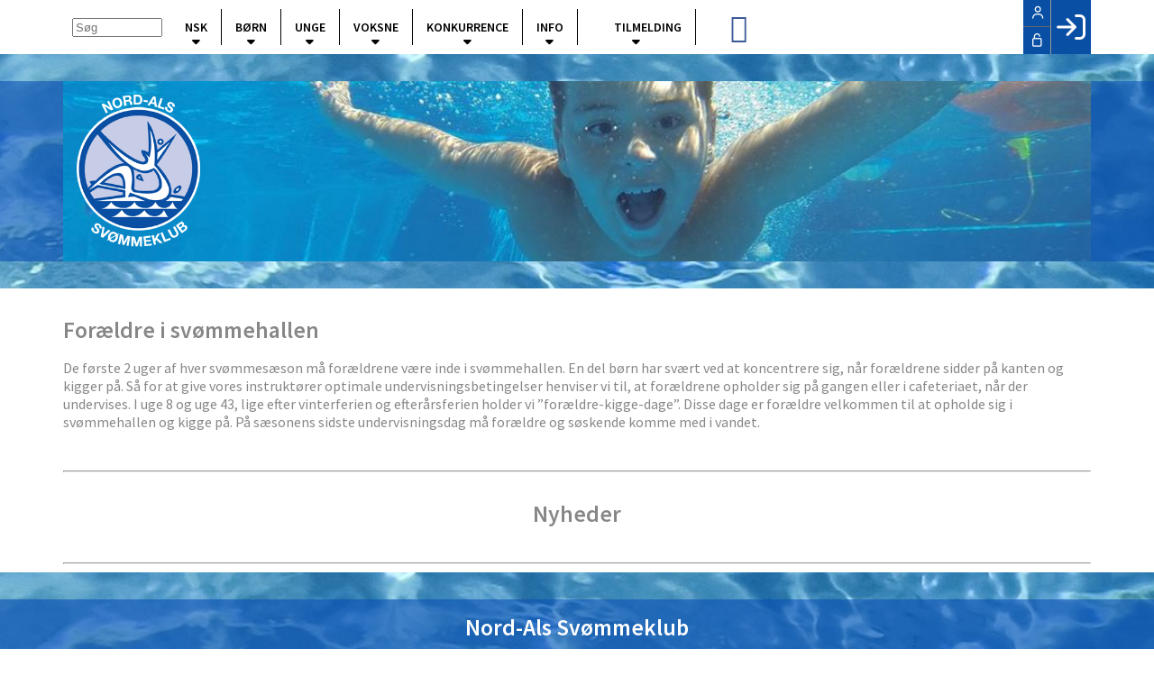

--- FILE ---
content_type: text/html; charset=utf-8
request_url: https://nord-als.dk/foraeldre-i-svoemmehallen
body_size: 20735
content:

<!DOCTYPE html PUBLIC "-//W3C//DTD XHTML 1.0 Transitional//EN" "http://www.w3.org/TR/xhtml1/DTD/xhtml1-transitional.dtd">
<html xmlns="http://www.w3.org/1999/xhtml">

    
    <head>
            <meta http-equiv="Content-Type" content="text/html; charset=iso-8859-1" />
            <meta id="ctl00_ContentPlaceHoldermeta_metaDescription" name="description" content="Forældre i svømmehallen"></meta>
			<meta id="ctl00_ContentPlaceHoldermeta_pageID" content="45"></meta>
            <link href="../cms/Clubnordals/style.css?v=2.176" rel="stylesheet" type="text/css" />
            <meta id="metaproperty" property="og:image" content=""/>
            <title id="ctl00_ContentPlaceHoldermeta_PageTitle">For&#230;ldre i sv&#248;mmehallen</title>
   
   <script language="javascript" type="text/javascript">
    var heartBeatTimer;
    
    function HeartBeat(contentPageID)
    {
        var url = "ShowContentPage.aspx?ContentPageID=" + contentPageID + "&HeartBeat=true";
        var currentTime = new Date()
        url +=  "&time=" + currentTime.getTime();
        var request = null;
        if (window.XMLHttpRequest)
        {
            request = new XMLHttpRequest();
            request.open("Get", url, false);
            request.send(null);
        }
        else
        {
            request = new ActiveXObject("Microsoft.XMLHTTP");
            request.open("Get", url, false);
            request.send();
        }
        if (!request)
            alert("Systemfejl ved AJAX send");
    }
</script>  
        

<meta name="viewport" content="width=device-width, initial-scale=1, maximum-scale=1, user-scalable=no">
<link rel="stylesheet" href="https://maxcdn.bootstrapcdn.com/font-awesome/4.5.0/css/font-awesome.min.css">
<link href='https://fonts.googleapis.com/css?family=Source+Sans+Pro:400,500,600,700' rel='stylesheet' type='text/css'>
<link href="../cms/Clubnordals/../css/responsive.css" rel="stylesheet" type="text/css" />
<script src="../cms/Clubnordals/js/jquery.min.js" type="text/javascript"></script>
<script src="../cms/Clubnordals/js/showHide.js" type="text/javascript"></script>
<script defer data-domain="klubmodul.dk" src="https://plausible.io/js/plausible.js"></script>
</head><body comply="true" id="body">
<div id="fb-root"></div>
<script>(function(d, s, id) {
  var js, fjs = d.getElementsByTagName(s)[0];
  if (d.getElementById(id)) return;
  js = d.createElement(s); js.id = id;
  js.src = 'https://connect.facebook.net/da_DK/sdk.js#xfbml=1&version=v3.0&appId=381956435569066';
  fjs.parentNode.insertBefore(js, fjs);
}(document, 'script', 'facebook-jssdk'));</script>
<div id="DK">
<!-- " -->
<style>
#fblink {
	    color: #3b5998;
    font-size: 2em;
    margin-left: 15px;
}
#fblink i:before {
	    margin-top: -21px;
    position: absolute;
}
</style>
<div id="TipBox"></div>
<form name="aspnetForm" method="post" action="/foraeldre-i-svoemmehallen" onsubmit="javascript:return WebForm_OnSubmit();" onkeypress="javascript:return WebForm_FireDefaultButton(event, 'ctl00_ImgLogin')" id="aspnetForm">
<div>
<input type="hidden" name="__EVENTTARGET" id="__EVENTTARGET" value="" />
<input type="hidden" name="__EVENTARGUMENT" id="__EVENTARGUMENT" value="" />
<input type="hidden" name="__VIEWSTATE" id="__VIEWSTATE" value="hsb38VkeO+3CQf4qdS8nPTs1eSre87byS2oJLo+kWuh5IQpTAPlXV88nEF3typoOCwOlUT9//4KbugmFfceroZipiXsmOPqMrXXd6ba26+BFnK0Nflb4bn10cWXBfwQ3svYFtw/xmkh9mff8TJm5UCmLq4W+8CuDNn67tcfbhKsHu0QHUTWXIb8K0ckNlGfOV3MmgalO+ZsTvuB9AdYE20StXMCcHzhVfJ/dq8CdOgFtcRLnBKGtXjo0FDPmTZf8chlQ/adg6e9U/acGVngtZPvq7BlC9bZ2vmOf0jnorrc1mLV1ziH1omKdcltw65Yq44oxf/s77qTqwNatPYDS7DfWn3Pv1chZgTywQQls8zKOfHIFDAVfOrJ/RJozdPJxIa7Wnz1ylANQdi/mdf41W9HrMx+RHcngIe5jsKCarQi2qe3nHPYE5VhgX8j9zU0ekxYOkhU6SGqU1itCPip/raVITStQ6A/McRwFNtsjw+pE+sP5gPQ21Bl507zZ3cGhuq4yAtDzdB5pNyGvr4t/jdDE2u4UtnFS4Fksn1TwYSIaMBhOGyzKX9U2S26TvaZy/Za5EZSqQvgMLxh09QCr63/jGe8HFsgsY573jqlaiFBVQmK8o8LdLgwjGuDpn+Njq3vvOp8+S700zAsJ1m8UVJ9MmcC3oCohTSF/V2XgBaXEhgizInuarpJMCTRaGoXottqJ0nFMt3mrVnBD/t/dz1xqY0ee5qByqclAeshMPr71MmK8jCYqbPeCnneQUFWW7j92SxlGAQjsU1D4zIOP4gn+qs6w9DX/CnfUIApjrV0bUrI+U3jLLNQf2jIOaEoMMGWimax7Je9l5fzEtsfUAaNcn8eJgWaq/9RXq3qF3E4JpfTddboadOx/jDvRYDBJByitS+FBMkveh9+RtErjmDNRBE39ELzeMAFbe/Wwg7Wn6t7/[base64]/hooreQkFCzKSL2cOtOptDZ9MQDF4bkSrorHHkg3e0x//fR4A7SSg+5sBZ3awKXAQrjQ/xZJ5Xam2rBNOqA0h1HfeQD7lImIBk6H+R8+Q/0zd5+vPT+QgGIe44VwK8nidV4EictxicOtCOf3fRZEpKKiqRTUWPUyQkG+tPZVqQGak1TXdFaOh9NH+svpyA5HnZNKkX40tbqU3/ohbvVTjNDXqsTa4h8GYxOAq0r+Tq0z9crNhfQoP9cuIslIBGR/DSzNzQeKChYIb1HfkJpluujrslWnrRdhUyDGbpLzdRWTAu6NsyhidfWr3+s6QSFhGwEx5jbnLIS80ds/AGJ9WnFFRjTHPBZJxoWJhsxpO2aW5scyD0XYGOVS4Kr2guqgGupcXoPteHPBRga/qhzsk85+a6ztD+bcoyrGKHmcghF9MC1bshCMPxHA/oWV0NR1L8LWERK2BVqagalCK8BNoS5v7v5coZ+t/1EafZQgJsIVTxWssPizvK5DlTxOc/1vsXaeudy/asKDdShUCONlG0lL9FLGvaT10EUIwQ2BZY/7l+wx5EZswByucVAUC4kAx4RaN+0ANkTHLQaK8Eq+q5ttyMTuUa53e62A4Z5YpzfhcL9zHS69ve6fR8EZ0y2bA8HpnLRDQ7gb9++U3ttMhg/t0wWcByFmB+DeydD/eaP9ukNy+d9WODXbSj2vFJaKcQVHYLljdaZF5uHB2hZ7Tf/9FCud8yjZxeSR8c+7ovyZ8zaI2GD3oP+qe9X0lDkrF37SDRGjka8BzpPhHRYpoMdU4aSFXPvrul8B2qxl1Pc9IFHL9tSniWawtXp1+UW0mGOuxzNssWV0RXST/O2O/WGx4KhHTylZrOmLigOYxW+cHoJk+ctf9VSERCuXVSI+qr/kowTd4ETZShOdC5BeDvFCFt4e/nAb9MLTMoIAflnvXaFF8SlQiFQ8XDVQNbW5woUToIYvuSMKkvV1iBSbn1J4I3f3tRAQCDz+OAvjD7IJk/YY4yY3Uo9V23SwD+iDq5MK8MbV7yUQ7zdVu6xkASd3E/mx17AjDwPYHphGOOTguDGxqoc0kCRpkb1wL5t/DN/d8vOZidVrQAonWFQ/DjsNUNyYCkBi7/li7gu2TJQ83RCw52iZmBse/I3rAes06Q/HcSl8mDREvlKl3XYdSG8ggbvKKPwsdcZPhbtaiHjnvioJxbW6dcdTjC1qKrgtzbdgNiOZcXnAQNwHd6gb1e7TVPD4b5OlPWGnOXCkrNTkOvXg+iyZm4YQ15k/TVbY/DNsRd8+slrKztZ+M/4ZFdm+7ThBOhxoTlE3uNUNM+X1SC8UyHSJrPxsVq6h3ITSVP3IHV9ewQTdHneMbUa45QgkwUEzB478RLv7Foh7bE0DVqU8KgTF3wUWLNRyf1tEmg5mbPZl5EHRqv2ps4N1rEbqQCYLC1qh/hGTRUYF1jmYwZV9GmN5R0IyoCTROQ6fZTZNXoIN5jK+oqGsf7vdnmXZ4jHLrA/65GKuZdG/n1pxjIhEcam4/bGQgSiaDM1UB/5dkFOpHM3QV4OC3TikCzeDmNAx7i9b0ekIA8J/T3Ybvugjor/uMeyI4r41xHe6bd9UkoizRK/xIh9O1a9s5ZM4PanNmUiCxf5n1l9++hedvxpKJGmPh7blxA0JLABPK0u5Z1V2nchUqoCp1DiERbdHAOn7LAU1D/i656BJeMiORRtwKRfjKejFeA18NRBlrko+vefKKj1VIx4HFa9AaUcEq0ApkNDHxtuQd5dQaYhoqIGIX9QWfrRax3oVEf0fgM1GcvHPo73jRqVCMnIzxdCNWzze3JEzcI68TeGAfy64e4s8dp2kqdMDQZ67qfxes9/rWyXxgv78Qdwwvjz8kpiT5dEhTQJM2pBekV+TUOJt/cNNQHYxs2Tw9hKK8jaJWM8groURIz8HXPowal0O4xlvG3L/hO4oe14DesTxqpYGKhe1s25ntuhW+55FMebHEE9CU1CjhgRbA8qiMheSiESLhoPr3D5IdESLAt3u0hAXkYIpKpvw+nCFMSoFgm1ozKPHeIMNV3f0/57fOX2RxNznrU77vir96KdGVNB7yd2DpBxU7qn8+jIlLqMXQJO/anLw91eOWpeBbhjFF2TfcIi1aSmaa2I16xONW6wNdgxTJ9+oo1Uwd7wzMEhsoqgM0Ggp+WN34NRLhQ3jzug/4dWCL76tuvL+uiF4Lf+YJlcaZPfnHp/FCAVwk159asHj2YMn/gQMkBtJ9nA6fOe6Qjjp25B5NuDDGFbtmNZ1EZNps68JvSxCKoF+FOnedgAM0VmDfhu5i2/bg3zbcmiXwKVismd5Y/t7JDofQ+/YznJRrpfDqW5FB/qAD6PoVBWCFcBgVvEMcSuSo13QtrEXHc+SLobZD7NcwfQnBD+ThahJwC3VvmQ4YxBBvh6jmmPePgSi88edi3hjkou+BAemTdmYkHwiQZ5nl7DOujP1s3mCHZY1zsivoV+zdkp/[base64]/2SBEEJN/VOw5VnsU9t83tkLMludXWGUpfSNr4cSQpB9yKejQc6R+4kZRZodkJ8V7u9P9XZ0BfFt84OCtkosnc9JHbmEDVwn3gJ1LE5g/[base64]/tLE0z2dv4Qc1lgfgeEIq124GdUXrAqhrh3aVBAUIkSr8tcuBQur4MXd42Y4szmKHMpvyitksoW2IDlbL39IecP1EyD9e2peOqT9M0xFE/XvJy+/41k1EduBmefQdF791XYESkePQVi+FLawM2wNhSLo4yh8gJ+9uFKSbScRoj4hcbsrE7Q34CgbeFRuaLY8fDL+4DUZe0ZauvWMB/TO/kpRnxQ18CUQPKcIGXMTcSiW0+CHNzEjIkABxq7cSc1vvzpf9q8AtyTHsRhjlXU1sNQXLv7ZvxfD8lhnQe37dzTnh+ZnFvVTn6RN//7BOZ0J+d61hkYur/l38dkS7sYIH3dHiRPhbo7WQxrT3CaCKf7ntVazq7VyJR4mtP3HqwBV4f7JRhkxR2Rs0/AV94lEoSx1JQYaSnrNgpQ4FH4bs1V3PLQHowt8zW8noOZTwJ8wPVuIbFLI+B9lwFxpHSPhKs08Zt3HG0FthCoi0uWMXpU+RKW9zelwARA8Sn5wE3eg1GWaySlWwAOK49fnQV1r9g/zy/i0wzd8FwdHxupZHjysrx2g+WYozaW8QyeUmvwFryYbbHe/cUY58ZlcHDBwcTab2Ona/WhUmZ/dUTBan3QpMOJ+kyuw/JsHZzPkKAkhWaz28rQn6g03FLQGwEjWOIDk3aUq5ww666DJYoSJXucP+XVx3EXpaZYe5t+32adEENaeG8btqCo+5V6sgsOwl7YHoeWHs7NLcX/gD1iEuQf1jRje6AkfaCcwOv9M/0T+TSv+bQ+B/wzKGmfsRjKrMU44jtN/baJOW8V1m52B7Ja8nFXTbRo5ZqzrL9J+D492/q+0t6TjfNJo5IcYyE1clwktWeiFzD6RmvotxltG4lG4DPkKzmujiZWtM2Qk9jNRCWNFgW9kpeQiMfzI1iO+D6Bbw9jYrjIly1m8zc9bzdaHUefTLGvatA6tuGSGDg9vvvrVi40h3MaDQY1wpReMcH6reeUKbAY/9NyYsAih9z8ce+MHtzPtsd379K3LsqC4rhg1yFVY+rkePD/QthqwU7QLD1ksSxJzT7lRNj+r2WKVOTC7g65KszEHzi/QALKTxEsnv/Q+64OMio4cb7qavhXDOR5fLQVejUpHe7ZBI2/g6bf3ZKQu521IWZkyr8CHwZpWJgXRWTsSbqDkwF4QtXGmvlLxpczsbPI2emvQKkggjFA56D8bkKk4cOoVFUHYp4mq1kYX2HR3lvFVjQJvixx1dI6rLGHceMcAfNsTlBUC0HGAYmwPq04owNmLOlB+CGMInxkVptVLoSuU5UUxekcJXy2C6GOB13whGBlVu2G/g+9CsI4yUHRH5TQQmaSdBobMa5rwB6d/rF67BL7ewJ2D/EGCiP6TvOpx2qPZ8ZKj6DkSbazngLWyY50XysYf91q6MU0Wwd7RuOm0wO0GCSREQEKUhAuK+Wmz/WfBS1F3EQgn6xPfKG4TpezggDrbBxBJizJhfLZWTTHrcf8qSl71PErMXyUAvfwMctREY2T5U/HZPdQ0tcsWAaDJQXTYDyaK5COM9lUiAu1ynH63NVegjtx0AIowq+u8Rdgw61+A0wHGEkKfkwQAWKnv5AcUQcqbZEIplRisr6PB8H1zJKGFW2qT0g0+NTYrxdw9ms35e9JlGLJLrNh0nFQqSvwVgaouCqpmFZ/WQgNHt10MqNsHDsBHvBJTCZCRf9fN3zcWYOPk61h5p78lfYKL516+Kfe4UVAwb+9mTR4Vvx5iIpGC7EK0U1UBR1uHcT9t5sQJ5EB0LeMNTciYRk2iNYrQXA0YrC5b90/ZIcGkdRkt6PNjZDfsq7gFcBVzNlQBiJFePFBEqxcep4+nXi6U8wBFokHYCKaLWwJOO1+ea0CAAwz/RIAhoi8H8vVxITCc6OR1e7EMFfs2JFaPjS2PBAqJBuB7MkdPD/fdCExKeRJ/himegWapvNqgxlij4Ez+pZwekLZ4dtqO08/w73jpIbZRN95SDZ3eSipe7Oe3FxAUh344jvdz3VXd/4f/aNxnVY+QjDkrYDbx2vZVhlhvLUMSBxYyf/yKOf1us5aJ6KW9v99qUmQ3GRpOSRAZeb4UZ1LD5xKx/Cg37nhvcSMnbKrAOthCZxS6ji9cl1fV5dp11aaJzD87q3lvm+iNxMLJ67Z03FuAVtoiehcgFXUQW+EPUXH/5trlzsQZ6SwDbdgdp0TCu+Rw2GhU+XMs3KZGfZiaQ1HrCJhL/PlXosXVnt4iwDY5dX2/L8gj6CLFA7AcPMjJ/[base64]/H6qIgovGWDj5E5jNSXcY5Y8hTcdlmQf97zKfW1MCpOSgj79kuU4V1vZDBMy2VK+oUyZOR4i0ErQQkGRES+eD0LSynd8Dy1suImdXdJyxJBKsRO9umRcI84bD8I355gZL3Hrj4Bz00NQbOo28UxS4VA6BxyIvnjFYc3oIb7cufwf/FUq87KAveT2M5HA7OMI3i9SVibiFnOpSECl33+xkqo/p2oMEKwLY4qC8Mlj43lrywGaFzz6HlXjs4ZdqGEUwvovimbUS8fwYK8iRHXk1fIeJzhZw6eeemwrPYFPfa063cnh2v1EJMRaVuscg/YIetUrPtYGEeKBStuiZAchh861nxpBP0CkhsE+JSrOoXxxJt472nhfVHhtTy9UKriYg==" />
</div>

<script type="text/javascript">
//<![CDATA[
var theForm = document.forms['aspnetForm'];
if (!theForm) {
    theForm = document.aspnetForm;
}
function __doPostBack(eventTarget, eventArgument) {
    if (!theForm.onsubmit || (theForm.onsubmit() != false)) {
        theForm.__EVENTTARGET.value = eventTarget;
        theForm.__EVENTARGUMENT.value = eventArgument;
        theForm.submit();
    }
}
//]]>
</script>


<script src="/WebResource.axd?d=pynGkmcFUV13He1Qd6_TZPm2M114IwNzF0HCzKAx7-LwuF_7we9xzb9nJSz8w4Jl9qPJmIVyTWanGOh1ZCvkmw2&amp;t=638901608248157332" type="text/javascript"></script>

<script language='javascript' type='text/javascript' src='js/totop.js?v=1.12'></script><link href='css/design.css?v=1.13' rel='stylesheet' type='text/css' /><link href='../assets/fa/css/all.min.css?v=1.01' rel='stylesheet' type='text/css' /><script language='javascript' type='text/javascript' src='season_fun/season_controls.js?v=1.02'></script>
<script src="/WebResource.axd?d=fqV81KWLWhVg-lLAb4IT6-vC5rWlN5XVgbXxhtGJeSGGheYSml97ZrwdVD-lS2xxooJiJExAnjPlJh2WchwBFYELrF8qT_8E6APJi0E90pQ1&amp;t=638901608248157332" type="text/javascript"></script>
<script src="/WebResource.axd?d=x2nkrMJGXkMELz33nwnakFXogdHq6qRpkInbP1eW1vOtUiz6q5q_7q05iZvpovx6LUl_k9iR4xMr9ct6pGJZmfU7Ri8XmA5_waAHFIrahY41&amp;t=638901608248157332" type="text/javascript"></script>
<script src="/WebResource.axd?d=JoBkLzP19aTuxbWOhHobYuhQg-77IZVFhI8eTU7HCmLIm1QdRR3n3VMzG7i-VpCirgnzgh6cUQf5p9-7Q0i7wg2&amp;t=638901608248157332" type="text/javascript"></script>
<script type="text/javascript">
//<![CDATA[
function WebForm_OnSubmit() {
if (typeof(ValidatorOnSubmit) == "function" && ValidatorOnSubmit() == false) return false;
return true;
}
//]]>
</script>

<div>

	<input type="hidden" name="__VIEWSTATEGENERATOR" id="__VIEWSTATEGENERATOR" value="B92176B9" />
	<input type="hidden" name="__EVENTVALIDATION" id="__EVENTVALIDATION" value="fbrDhIYqw1bGbCt+serck+c59z+6rY9wEoUu22CDCJqCTd40bvQpxPql/LP43cN8kLpwDGzzlrEA1a5wiAbI4gv19VU4GDfQJY8E+dKIOG32LIeP6nWYaymVdRxkNx8q1ekXW4vioPqPD9edTkM/KmGawc5MIgxqu0cmk+ilsoCXGc7VPtgL6WmKbDCCbfmBrbE/n/QorJATfzyjZb0z6SkQ3vN8jeSYMDe1qIOQ9NEW/7+kuCOilgmxkZPR2w9TZLdPPp0le6NSClXQdUFbeQ==" />
</div>
	<div style="display:none;" id="lang_control">DK</div>
	<div id="menuBar">
		<div class="container">
			<div id="menu-mobile" class="km-bg-blue">
				<div id="nav-icon3">
					<span></span>
					<span></span>
					<span></span>
					<span></span>
				</div>
			</div>
			<div id="topmenu">
				<div id="topmenu-responsive">
					<ul id="menu">
						
<script>

    $(window).load(function () {
        if (window.fancy != undefined && window.fancy == true) {
            $('head').append("<scr" + "ipt type=\"text/javascript\" src=\"js/fancy.menu.js\"></scr" + "ipt>");
            $('head').append("<link href='css/fancy.menu.css' rel='stylesheet' />");
        }
        var isiPad = navigator.userAgent.toLowerCase().indexOf("ipad");
        if (isiPad > -1) {
            $('#menu a.popout').attr("href", "#");
            $('#menu a.popout').removeAttr("onclick");
        }
    });
</script>
<link href="css/TopMenu.css?v=1.03" rel="stylesheet" />
<a href="#menu_SkipLink"><img alt="Skip Navigation Links" src="/WebResource.axd?d=rKN1opQVoh180LaGjXZZkIvm49U3Oqo5wFPwD1-FxyDjQ6BOeRV-O86Ij6wE2NH-vcncG6K9-VDCJKh7ugn3QQ2&amp;t=638901608248157332" width="0" height="0" style="border-width:0px;" /></a><div class="topmn" id="menu">
	<ul class="level1">
		<li><a class="level1 menu" href="/cms/searchinput.aspx"><span class='hasIcon'><i class='far fa-search'></i></span><span>Søg</span></a></li><li><a class="popout level1 menu" href="/nsk"><span>NSK</span></a><ul class="level2">
			<li><a class="level2 menu" href="/om-svoemmeklubben"><span>Om svømmeklubben</span></a></li><li><a class="level2 menu" href="/kontakt"><span>Kontakt</span></a></li><li><a class="level2 menu" href="/cms/visbestyr.aspx"><span>Bestyrelsen</span></a></li><li><a class="level2 menu" href="/job-i-klubben"><span>Job i klubben</span></a></li><li><a class="level2 menu" href="/livredning"><span>Livredning</span></a></li><li><a class="level2 menu" href="/forsiden"><span>Forretningsbetingelser</span></a></li><li><a class="level2 menu" href="/vedtaegter1"><span>Vedtægter</span></a></li>
		</ul></li><li><a class="popout level1 menu" href="/boern"><span>Børn</span></a><ul class="level2">
			<li><a class="level2 menu" href="/babysvoemning-02-aar"><span>Babysvømning 0-2 år</span></a></li><li><a class="level2 menu" href="/smaaboern-35-aar"><span>Småbørn 3-5 år</span></a></li><li><a class="level2 menu" href="/svoemmeundervisning--boern"><span>Svømmeskolen</span></a></li>
		</ul></li><li><a class="popout level1 menu" href="/unge"><span>Unge</span></a><ul class="level2">
			<li><a class="level2 menu" href="/ungdomshold"><span>Ungdomshold</span></a></li>
		</ul></li><li><a class="popout level1 menu" href="/voksne"><span>Voksne</span></a><ul class="level2">
			<li><a class="level2 menu" href="/voksne"><span>Svømmeundervisning</span></a></li><li><a class="level2 menu" href="/motionshold"><span>Motionshold</span></a></li><li><a class="level2 menu" href="/aqua-fitness"><span>Aqua Fitness</span></a></li><li><a class="level2 menu" href="/familiesvoemning"><span>Familiesvømning</span></a></li><li><a class="level2 menu" href="/pensionister1"><span>Pensionister</span></a></li>
		</ul></li><li><a class="popout level1 menu" href="/konkurrence"><span>Konkurrence</span></a><ul class="level2">
			<li><a class="level2 menu" href="/konkurrenceafdeling"><span>Konkurrencehold</span></a></li>
		</ul></li><li><a class="popout level1 menu" href="/info"><span>Info</span></a><ul class="level2">
			<li><a class="level2 menu" href="/saadan-undervises"><span>Sådan undervises</span></a></li><li><a class="level2 menu" href="/boerneattester"><span>Børneattester</span></a></li><li><a class="level2 menu" href="/badetoej-og-hygiejne"><span>Badetøj og hygiejne</span></a></li><li><a class="level2 menu" href="/adgang-til-svoemmehallen"><span>Adgang til svømmehallen</span></a></li><li><a class="level2 menu" href="/foraeldre-i-svoemmehallen"><span>Forældre i svømmehallen</span></a></li><li><a class="level2 menu" href="/svoemmehalsregler"><span>Svømmehalsregler</span></a></li><li><a class="level2 menu" href="/saesonopstart"><span>Sæsonopstart</span></a></li><li><a class="level2 menu" href="/saesonafslutning"><span>Sæsonafslutning</span></a></li><li><a class="level2 menu" href="/cms/Activity.aspx"><span>Kalender</span></a></li><li><a class="level2 menu" href="/cms/HallPlanShow.aspx"><span>Halplan</span></a></li>
		</ul></li><li><a class="popout level1 menu" href="#" onclick="__doPostBack(&#39;ctl00$topMenuSelection$menu&#39;,&#39;52&#39;)"><span class='hasIcon'><i class='far fa-swimmer'></i></span><span>Tilmelding</span></a><ul class="level2">
			<li><a class="level2 menu" href="/cms/TeamOverviewAlt.aspx"><span>Tilmelding</span></a></li><li><a class="level2 menu" href="/cms/TeamOverviewplan.aspx#schematic"><span>Ugeplan alle hold</span></a></li>
		</ul></li>
	</ul>
</div><a id="menu_SkipLink"></a>

<div id="topMenuSearchInput" style="display: none">
    <label for="txtTopMenuSearch"></label>
    <input type="text" id="txtTopMenuSearch" style="width: 100px; margin: 0 10px;" placeholder="Søg" /><input id="btnTopMenuSearch" type="button" value="Søg" />
</div>
<div id="topMenuSearchBtn" style="display: none">
    <div id="topMenuSearchHover">
        <li><i style="width: 100%;" class="fa-solid fa-search menu level1"></i></li>
    </div>
    <div class="km-bg-blue" id="topMenuSearchInput2">
        <input type="text" id="txtTopMenuSearch2" placeholder="Søg" />
        <input id="btnTopMenuSearch2" type="button" value="Søg" />
    </div>
</div>
<script>
    'use strict';

    (function (km) {
        var $topMenuSearchInput = $('#topMenuSearchInput'),
            $topMenuSearchBtn = $('#topMenuSearchBtn'),
            $txtTopMenuSearch = $('#txtTopMenuSearch'),
            $txtTopMenuSearch2 = $('#txtTopMenuSearch2'),
            $btnTopMenuSearch = $('#btnTopMenuSearch'),
            $btnTopMenuSearch2 = $('#btnTopMenuSearch2'),
            enableSearchInput = true,
            enableSearchBtn = false,
            $menuItemSearchBtnLi = null,
            $menuItemSearchInputLi = null;

        function search(input) {
            if (input.length > 0) {
                location.href = '/cms/search.aspx?term=' + encodeURIComponent(input);
            }
        }

        if (enableSearchBtn === true) {
            $menuItemSearchBtnLi = $('#menu li a[href=\'/cms/searchbutton.aspx\']').eq(0).parent();

            if (location.pathname.toLowerCase() !== '/cms/search.aspx') {
                $menuItemSearchBtnLi.html('');
                $topMenuSearchBtn.detach();
                $menuItemSearchBtnLi.append($topMenuSearchBtn);
                $topMenuSearchBtn.css('display', 'block');

                $txtTopMenuSearch2.on('keypress',
                    function (e) {
                        if (e.keyCode === 13) { //Enter
                            e.preventDefault();

                            search($txtTopMenuSearch2.val().trim());
                        }
                    }
                );
                $btnTopMenuSearch2.on('click',
                    function (e) {
                        e.preventDefault();

                        search($txtTopMenuSearch2.val().trim());
                    }
                );
            } else {
                $menuItemSearchBtnLi.css('display', 'none');
            }
        }

        if (enableSearchInput === true) {
            $menuItemSearchInputLi = $('#menu li a[href=\'/cms/searchinput.aspx\']').eq(0).parent();

            if (location.pathname.toLowerCase() !== '/cms/search.aspx') {
                $menuItemSearchInputLi.html('');
                $topMenuSearchInput.detach();
                $menuItemSearchInputLi.append($topMenuSearchInput);
                $topMenuSearchInput.css('display', 'block');

                $txtTopMenuSearch.on('keypress',
                    function (e) {
                        if (e.keyCode === 13) { //Enter
                            e.preventDefault();

                            search($txtTopMenuSearch.val().trim());
                        }
                    }
                );
            } else {
                $menuItemSearchInputLi.css('display', 'none');
            }

            $btnTopMenuSearch.on('click',
                function (e) {
                    e.preventDefault();

                    search($txtTopMenuSearch.val().trim());
                }
            );
        }
    })(window.km = window.km || {});    
</script>

                       <a id="fblink" href="https://www.facebook.com/nsksvoem" target="_blank"><i class="fa fa-facebook-official" aria-hidden="true"></i></a>
					</ul>
				</div>
				<div id="shadow-box">
				</div>
				<div id="usermenu">
					
<link href="include/usermenu2.css?v=1.2" rel="stylesheet" type="text/css" />

<div id="ctl00_panelAnonymousTemplate">
	
<a id="ctl00_ImgLogin" href="javascript:WebForm_DoPostBackWithOptions(new WebForm_PostBackOptions(&quot;ctl00$ImgLogin&quot;, &quot;&quot;, true, &quot;Login&quot;, &quot;&quot;, false, true))"></a>
	<div id="km-log-in">
    	<div id="kmlogin">
        	<a class="km-login-color" Title="Log ind" href="javascript:WebForm_DoPostBackWithOptions(new WebForm_PostBackOptions(&quot;ctl00$ctl00&quot;, &quot;&quot;, true, &quot;Login&quot;, &quot;&quot;, false, true))"><i class="fa-regular fa-sign-in" aria-hidden="true"></i><i class="fa fa-chevron-right" aria-hidden="true"></i></a>
        </div>
      	<span id="ctl00_valCustUkendt" style="color:Red;visibility:hidden;">Ukendt brugernavn/password</span>	
        
        <div id="km-login-input">
        	<div class="btnwrapwrap">
            	<div class="btnwrap">
                	<span>
						<div class="km-login-color"><span id="ctl00_valReqUsername" style="color:Red;visibility:hidden;">*</span><i class="far fa-user"></i><input name="ctl00$txtUsername" id="ctl00_txtUsername" type="email" class="searchbox" placeholder="Brugernavn" /></div>
			
						<div class="km-login-color"><span id="ctl00_valReqPassword" style="color:Red;visibility:hidden;">*</span><i class="far fa-unlock"></i><input name="ctl00$txtPassword" type="password" id="ctl00_txtPassword" class="searchbox" placeholder="Kode" /></div>
                    </span>
                    <div id="km-login-options">
                    	<div><a id="ctl00_lnkFacebookLogin" class="fbLogin" AlternateText="@Language.GetText(12145, &quot;Log ind med Facebook&quot;)" href="javascript:__doPostBack(&#39;ctl00$lnkFacebookLogin&#39;,&#39;&#39;)"><i class="fa-brands fa-facebook" aria-hidden="true"></i>Facebook login</a></div>             
                    	<div><label><i class="fa-solid fa-save"></i> Husk mig <input id="ctl00_chkKeepmeSignIN" type="checkbox" name="ctl00$chkKeepmeSignIN" checked="checked" /></label></div>                               	
						<div><a href="GlemtLogin.aspx" title='Klik her for at fÃ¥ tilsendt dine login oplysninger'><i class="fa-solid fa-key"></i>Glemt password</a></div>
                        <div><a id="ctl00_lnkCreateprofile" class="km-login-createprofile" href="cms/ProfileMaintenance.aspx"><i class="fa-solid fa-user-plus" aria-hidden="true"></i>Opret profil</a></div>
                        <a class="km-login-btn" Title="Log ind" href="javascript:WebForm_DoPostBackWithOptions(new WebForm_PostBackOptions(&quot;ctl00$ctl01&quot;, &quot;&quot;, true, &quot;Login&quot;, &quot;&quot;, false, true))">Log ind <i class="fa-solid fa-chevron-right"></i></a>	
                    </div>
          		</div>
          	</div>          
        </div>
        
        </div>                                 

</div>

<script>

 
   $(window).scroll(function(){
		var scrollTop = $(window).scrollTop();
	if(scrollTop == 0){
		$("#usermenu").removeClass("scrolled");
	} else {
		$("#usermenu").addClass("scrolled");
	
   $(".loggedin").click(function() {
	   	if ($(window).width() < 769 && $("#usermenu").hasClass("scrolled")) {
  $("#usermenu").removeClass("scrolled");
   $("#usermenu").addClass("scrolledclick");
    }
	else if ($(window).width() < 769 && $("#usermenu").hasClass("scrolledclick")) {
		 $("#usermenu").addClass("scrolled");
   $("#usermenu").removeClass("scrolledclick");
	}
});
	}	

	});

if ($(window).width() < 769) {
	$("#ctl00_panelAnonymousTemplate").prepend('<div id="loginclose"></div>')
	$("#km-login-input").prepend('<div class="usermenutopicon"><i class="fad fa-user km-blue"></i></div>');
	$("#ctl00_panelAnonymousTemplate .btnwrapwrap").removeClass("btnwrapwrap");
	$("#ctl00_panelAnonymousTemplate .btnwrap").removeClass("btnwrap");
	$("#km-login-options").attr("id", "");
	$("#km-login-input .km-login-color i").addClass("km-blue");
	$("#km-login-input .km-login-color").removeClass("km-login-color");
	$(".km-login-btn").addClass("km-bg-blue");
	$("#kmlogin").click(function(e) {
		e.preventDefault();
		$("#ctl00_panelAnonymousTemplate").toggleClass("showlogin");	
	});
	$("#loginclose").click(function(e) {
		e.preventDefault();
		$("#ctl00_panelAnonymousTemplate").toggleClass("showlogin");	
	});
}
	
</script>

					<style>
					.km-login-color {
					background-color:#094FA4;
					}
					</style>
				</div>
			</div>
		</div>
	</div>
	<div style="clear:both;"></div>
	<div id="bannerSlide">
    <div class="blueBox">
    <div class="container">
	<a href="default.aspx" class="logo"><img src="cms/Clubnordals/images/logo.png" /></a>
<div id="slideImgLoader2" style="height:0;width:0;display:block;overflow:hidden;"></div>
	
	<!-- Effects: fxSoftScale, fxPressAway, fxSideSwing, fxFortuneWheel, fxPushReveal, fxSnapIn, fxLetMeIn, fxStickIt, fxArchiveMe, fxVGrowth, fxSlideBehind, fxSoftPulse, fxEarthquake, fxCliffDiving  -->
<div id="slideImgLoader" style="height:0;width:0;display:block;overflow:hidden;"></div>
	<div id="component" slide_time="8500" slide_fx="fxPressAway" class="component component-fullwidth">
		<ul class="itemwrap">
		</ul>
		<nav>
			<a class="prev slider_contorls" href="#"><i class="fa fa-arrow-circle-left" aria-hidden="true"></i></a>
			<a class="next slider_contorls" href="#"><i class="fa fa-arrow-circle-right" aria-hidden="true"></i></a>
		</nav>
	</div></div></div>
</div>
<div style="display:none;" id="eventBox">
		
	</div>
	<div class="container spacer">
		<div class="row">
			<div class="col-lg-12">
				<div id="indhold">
					
    
    
    
    <span id="ctl00_ContentPlaceHolderBody_lblPageContent" class="content-page-inline-editor-wrapper"><h1>For&#230;ldre i sv&#248;mmehallen&nbsp;</h1><p>De f&#248;rste&nbsp;2 uger af hver sv&#248;mmes&#230;son m&#229; for&#230;ldrene v&#230;re inde i sv&#248;mmehallen. En del b&#248;rn har sv&#230;rt ved at koncentrere sig, n&#229;r for&#230;ldrene sidder p&#229; kanten og kigger p&#229;. S&#229; for at give vores instrukt&#248;rer optimale undervisningsbetingelser henviser vi til, at for&#230;ldrene opholder sig p&#229; gangen eller i cafeteriaet, n&#229;r der undervises. I uge 8 og uge 43, lige efter vinterferien og efter&#229;rsferien holder vi &#8221;for&#230;ldre-kigge-dage&#8221;. Disse dage er for&#230;ldre velkommen til at opholde sig i sv&#248;mmehallen og kigge p&#229;. P&#229; s&#230;sonens sidste undervisningsdag m&#229; for&#230;ldre og s&#248;skende komme med i vandet.&nbsp;</p></span>
    
    <script src="js/jquery-ui.min.js"></script> 
    <script type="text/javascript" src="js/pages/CMS/datepicker.js"></script>
    
					<div style="clear:both;"></div>
				</div>
			</div>
		</div>
		<br>
		<div style="clear:both;"></div>
		<hr>
		<div class="row spacer" id="newsBox">
			<h1>Nyheder</h1>
<div id="slideImgLoader3" style="height:0;width:0;display:block;overflow:hidden;"></div>
		</div>
		<div style="clear:both;"></div>
		<hr>
		<!--<div class="row spacer" id="eventBar">
			<h1>Kalender</h1>
		</div>
<div id="slideImgLoader4" style="height:0;width:0;display:block;overflow:hidden;"></div>-->
<div class="container">
	<div class="row">
		<div class="col-md-12 heroSlider-fixed">
			<div class="overlay">
			</div>
			<!-- Slider -->
			<div class="slider" id="spons">
			</div>
		</div>
	</div>
</div>
	</div>
	<div style="clear:both;"></div>
	<footer>
	<div class="blueBox">
		<div class="container">
			<div class="row">
            <h1>Nord-Als Svømmeklub</h1>

				<div class="col-lg-12 col-md-12 col-sm-12 col-xs-12">
					<a href="teamoverview.aspx">Medlemskab</a>
					<a href="visbestyr.aspx">Bestyrelsen</a>
                    <a href="/kontakt">Kontakt</a>
					<a href="/vedtaegter">Vedtægter</a>
					<a href="terms.aspx">Betingelser</a>
				</div>
				<!--<div class="col-lg-4 col-md-4 col-sm-4 col-xs-12">
					<a href="" target="_blank">Nord-Als Svømmeklub på Facebook</a>
				</div>-->
			</div>
		</div>
		
					<div id="klubmodul">
						<a href="http://www.klubmodul.dk" target="_blank" title="Nem klubadministration"><img src="cms/Clubnordals/images/klubmodul_stamp_white.png" border="0" /></a>
					</div>
		</div>
	</footer>
	<script src="../cms/js/kmresponsive.js"></script>

	<script type="text/javascript">
$(window).load(function() {
    $("#ctl00_txtUsername").before("<i class='fa fa-user' id='ctl00_txtUsername_ico'></i>"); // Skift classen fra font-awesome for at ændre ikon
    $("#ctl00_txtPassword").before("<i class='fa fa-unlock-alt' id='ctl00_txtPassword_ico'></i>"); // Skift classen fra font-awesome for at ændre ikon
    /* Åben/Luk login boks */
    $('.show_hide').showHide({
        speed: 500, // speed you want the toggle to happen	
        easing: '', // the animation effect you want. Remove this line if you dont want an effect and if you haven't included jQuery UI
        changeText: 1, // if you dont want the button text to change, set this to 0
        showText: 'Log ind', // the button text to show when a div is closed
        hideText: 'Luk' // the button text to show when a div is open
    });
    /* Åben/Luk Brugermenu */
    $('.show_hide2').showHide({
        speed: 500, // speed you want the toggle to happen	
        easing: '', // the animation effect you want. Remove this line if you dont want an effect and if you haven't included jQuery UI
        changeText: 1, // if you dont want the button text to change, set this to 0
        showText: 'Brugermenu', // the button text to show when a div is closed
        hideText: 'Luk' // the button text to show when a div is open
    });
    /* Åben/Luk menu */
    $('.show_left').showHide({
        speed: 500, // speed you want the toggle to happen	
        easing: '', // the animation effect you want. Remove this line if you dont want an effect and if you haven't included jQuery UI
        changeText: 1, // if you dont want the button text to change, set this to 0
        showText: '.', // the button text to show when a div is closed
        hideText: '.' // the button text to show when a div is open
    });
    $('.show_right').showHide({
        speed: 500, // speed you want the toggle to happen	
        easing: '', // the animation effect you want. Remove this line if you dont want an effect and if you haven't included jQuery UI
        changeText: 1, // if you dont want the button text to change, set this to 0
        showText: '.', // the button text to show when a div is closed
        hideText: '.' // the button text to show when a div is open
    });
    /* Tilpas venstre menu punkters bredde */
    var StaticMenuStyle_width = 0;
    $("#menucon").css("top", "-1000px");
    $("#menucon").css("display", "block");
    $("a.StaticMenuStyle").each(function() {
        var catch_width_temp = $(this).width();
        if (StaticMenuStyle_width < catch_width_temp) {
            StaticMenuStyle_width = catch_width_temp;
        }
    });
    $(".StaticMenuStyle").css("width", StaticMenuStyle_width + "px");
    $("#menucon").css("display", "none");
    $("#menucon").css("top", "60px");

    if ($("#ctl00_valCustUkendt").css('visibility') != 'hidden') {
        $("#loginbox").show();
    }


    $(".StaticMenuStyle a").each(function() {
        var txt = $(this).text();
        var newtxt = txt.substring(2, txt.length);
        $(this).html(newtxt);
    });
    var load_url = location.protocol + "//" + location.host + "/cms/teamoverviewdropdown.aspx #km-dropdown-to-load";
    $("#km-load-team-menu").load(load_url, function() {});
    var load_url = location.protocol + "//" + location.host + "/cms/eventoverviewdropdown.aspx #km-dropdown-to-load";
    $("#km-load-event-menu").load(load_url, function() {});
    $(".km-lang-select").appendTo("#topmenu").show();
    var lang = $("#lang_control").text();
    if (lang != "DE") {
        $(".showmeDE").remove();
    }

	
});


</script>
<link rel="stylesheet" type="text/css" href="../cms/Clubnordals/FullWidthSlider/component.css" />
<link rel="stylesheet" type="text/css" href="../cms/Clubnordals/FullWidthSlider/fxfullwidth.css" />
<script src="../cms/Clubnordals/FullWidthSlider/modernizr.custom.js"></script>
<script src="../cms/Clubnordals/FullWidthSlider/classie.js"></script>
<!-- Load content Page -->
<script type="text/javascript" language="javascript">
  $(window).load(function() {
	     if (document.location.href.toLowerCase().indexOf('default.aspx') > -1) {
     
   $("#eventBox").show();
    /* Indsæt ID på "Slide billeder" siden */ 
    var load_url = location.protocol + "//" + location.host + "/cms/ShowContentPage.aspx?ContentPageID=53 #indhold";
    $("#slideImgLoader").load(load_url, function() {
        var setClass = "current";
        $("#slideImgLoader").find("img").each(function() {
            var detached_img = $(this).attr("src");
            detached_img = "<li class='" + setClass + "'><img src='" + detached_img + "' /></li>";
            setClass = "";
            $(".itemwrap").append(detached_img);
        });
        (function() {
            var support = {
                    animations: Modernizr.cssanimations
                },
                animEndEventNames = {
                    'WebkitAnimation': 'webkitAnimationEnd',
                    'OAnimation': 'oAnimationEnd',
                    'msAnimation': 'MSAnimationEnd',
                    'animation': 'animationend'
                },
                // animation end event name
                animEndEventName = animEndEventNames[Modernizr.prefixed('animation')],
                component = document.getElementById('component'),
                component_fx = component.getAttribute("slide_fx");
            component_duration = component.getAttribute("slide_time");
            slider_tick = parseInt(component.getAttribute("slide_time"));
            items = component.querySelector('ul.itemwrap').children,
                current = 0,
                itemsCount = items.length,
                nav = component.querySelector('nav'),
                navNext = nav.querySelector('.next'),
                navPrev = nav.querySelector('.prev'),
                isAnimating = false;

            function init() {
                hideNav();
                changeEffect();
                navNext.addEventListener('click', function(ev) {
                    ev.preventDefault();
                    navigate('next');
                });
                navPrev.addEventListener('click', function(ev) {
                    ev.preventDefault();
                    navigate('prev');
                });
                classie.addClass(component, component_fx);
                showNav();

                function transition() {
                    navigate('next');
                }
                setInterval(transition, slider_tick);
            }

            function hideNav() {
                nav.style.display = 'none';
            }

            function showNav() {
                nav.style.display = 'block';
            }

            function changeEffect() {
                component.className = component.className.replace(/\bfx.*?\b/g, '');
            }

            function navigate(dir) {
                if (isAnimating) return false;
                isAnimating = true;
                var cntAnims = 0;


                var currentItem = items[current];

                if (dir === 'next') {
                    current = current < itemsCount - 1 ? current + 1 : 0;
                } else if (dir === 'prev') {
                    current = current > 0 ? current - 1 : itemsCount - 1;
                }

                var nextItem = items[current];

                var onEndAnimationCurrentItem = function() {
                    this.removeEventListener(animEndEventName, onEndAnimationCurrentItem);
                    classie.removeClass(this, 'current');
                    classie.removeClass(this, dir === 'next' ? 'navOutNext' : 'navOutPrev');
                    ++cntAnims;
                    if (cntAnims === 2) {
                        isAnimating = false;
                    }
                }

                var onEndAnimationNextItem = function() {
                    this.removeEventListener(animEndEventName, onEndAnimationNextItem);
                    classie.addClass(this, 'current');
                    classie.removeClass(this, dir === 'next' ? 'navInNext' : 'navInPrev');
                    ++cntAnims;
                    if (cntAnims === 2) {
                        isAnimating = false;
                    }
                }

                if (support.animations) {
                    currentItem.addEventListener(animEndEventName, onEndAnimationCurrentItem);
                    nextItem.addEventListener(animEndEventName, onEndAnimationNextItem);
                } else {
                    onEndAnimationCurrentItem();
                    onEndAnimationNextItem();
                }

                classie.addClass(currentItem, dir === 'next' ? 'navOutNext' : 'navOutPrev');
                classie.addClass(nextItem, dir === 'next' ? 'navInNext' : 'navInPrev');
            }

            init();
        })();
    });	
	 }
	 else {
		 if ($("#indhold #billede").length) {
			  var detached_img = $("#indhold").find("#billede").attr("src");
			   $("#component").css("background-image", "url(" + detached_img + ")");
			   $("#indhold").find("#billede").remove();
		 }
		 else {
		  var load_url = location.protocol + "//" + location.host + "/cms/ShowContentPage.aspx?ContentPageID=53 #indhold";
    $("#slideImgLoader").load(load_url, function() {       
         var detached_img = $("#slideImgLoader").find("img").attr("src");
           $("#component").css("background-image", "url(" + detached_img + ")");
		 });
	 }
	 }
});
</script>
<script type="text/javascript" language="javascript">
  $(window).load(function() {
    /* Indsæt ID på "Slide billeder" siden */
    var load_url = location.protocol + "//" + location.host + "/cms/EventOverviewSimple.aspx #km-dropdown-to-load";
    $("#slideImgLoader2").load(load_url, function() {
		var ac = 1;
        $("#slideImgLoader2").find("li").each(function() {
		if(ac == 1) {
			var htmlToUse = $(this).html()
            newEle = "<div class='eventBoxContent container'>" + htmlToUse + "</div>";
            $("#eventBox").append(newEle);
			ac = ac + 1;
		}
        });
    });
	  
	  
    /* Indsæt ID på "Slide billeder" siden */
    var load_url = location.protocol + "//" + location.host + "/cms/NewsTenMostRecentIframe4.aspx #form1";
    $("#slideImgLoader3").load(load_url, function() {
		$(".NewsTeaser").each(function(){
			var nt_ele = $(this);
			var nt_img = nt_ele.find("img");
			var nt_img_src = nt_img.attr("src");
			nt_img.remove();
			if(nt_img_src != undefined){
				nt_ele.parent().prepend("<span class='newsImgCon' style='background-image:url("+nt_img_src+")'></span>");	
			}else {
				nt_ele.parent().prepend("<span class='newsImgCon'></span>");	
			}
		});
		var ac2 = 1;
        $("#slideImgLoader3").find(".NewsItem").each(function() {
		if(ac2 <= 3) {
			var htmlToUse = $(this).html()
            newEle = "<div class='col-lg-4 col-md-4 col-sm-4 col-xs-12'>" + htmlToUse + "</div>";
            $("#newsBox").append(newEle);
			ac2 = ac2 + 1;
		}
        });
    });
	  
    /* Indsæt ID på "Slide billeder" siden */
    var load_url = location.protocol + "//" + location.host + "/cms/CalendarEventFiveMostRecentIframe1.aspx #form1";
    $("#slideImgLoader2").load(load_url, function() {
		var ac3 = 1;
        $("#slideImgLoader2").find(".CalItem").each(function() {
		if(ac3 <= 4) {
			var htmlToUse = $(this).html()
            newEle = "<div class='col-lg-3 col-md-3 col-sm-3 col-xs-12'><div class='calWrap'>" + htmlToUse + "</div></div>";
            $("#eventBar").append(newEle);
			ac3 = ac3 + 1;
		}
        });
    });
});
</script>
<script src="../cms/Clubnordals/slick/slick.min.js"></script>
<link href="../cms/Clubnordals/slick/slick.min.css" rel="stylesheet" />
<script type="text/javascript" language="javascript">
  $(window).load(function() {
      /* Indsæt ID på "Slide billeder" siden */
      var load_url = location.protocol + "//" + location.host + "/cms/ShowContentPage.aspx?ContentPageID=54 #indhold";
      $("#slideImgLoader4").load(load_url, function() {
          $("#slideImgLoader4").find("img").each(function() {
              var detached_img = $(this).attr("src");
              if ($(this).parent().is("a")) {
                  var img_link = $(this).parent().attr("href");
              } else {
                  var img_link = "#";
              }
              detached_img = "<div><a href='" + img_link + "' style='background-image: url(" + detached_img + ");'></a></div>";
              $("#spons").append(detached_img);
          });
          $('#spons').slick({
              dots: false,
			  autoplay: true,
              infinite: true,
              speed: 300,
              slidesToShow: 3,
              slidesToScroll: 3,
              responsive: [{
                      breakpoint: 1024,
                      settings: {
                          slidesToShow: 3,
                          slidesToScroll: 3,
                          infinite: true,
                          dots: true
                      }
                  },
                  {
                      breakpoint: 600,
                      settings: {
                          slidesToShow: 2,
                          slidesToScroll: 2
                      }
                  },
                  {
                      breakpoint: 480,
                      settings: {
                          slidesToShow: 1,
                          slidesToScroll: 1
                      }
                  }
                  // You can unslick at a given breakpoint now by adding:
                  // settings: "unslick"
                  // instead of a settings object
              ]
          });
      });
  });
</script>

<script type="text/javascript">
//<![CDATA[
var Page_Validators =  new Array(document.getElementById("ctl00_valCustUkendt"), document.getElementById("ctl00_valReqUsername"), document.getElementById("ctl00_valReqPassword"));
//]]>
</script>

<script type="text/javascript">
//<![CDATA[
var ctl00_valCustUkendt = document.all ? document.all["ctl00_valCustUkendt"] : document.getElementById("ctl00_valCustUkendt");
ctl00_valCustUkendt.controltovalidate = "ctl00_txtPassword";
ctl00_valCustUkendt.focusOnError = "t";
ctl00_valCustUkendt.validationGroup = "Login";
ctl00_valCustUkendt.evaluationfunction = "CustomValidatorEvaluateIsValid";
var ctl00_valReqUsername = document.all ? document.all["ctl00_valReqUsername"] : document.getElementById("ctl00_valReqUsername");
ctl00_valReqUsername.controltovalidate = "ctl00_txtUsername";
ctl00_valReqUsername.focusOnError = "t";
ctl00_valReqUsername.validationGroup = "Login";
ctl00_valReqUsername.evaluationfunction = "RequiredFieldValidatorEvaluateIsValid";
ctl00_valReqUsername.initialvalue = "";
var ctl00_valReqPassword = document.all ? document.all["ctl00_valReqPassword"] : document.getElementById("ctl00_valReqPassword");
ctl00_valReqPassword.controltovalidate = "ctl00_txtPassword";
ctl00_valReqPassword.focusOnError = "t";
ctl00_valReqPassword.validationGroup = "Login";
ctl00_valReqPassword.evaluationfunction = "RequiredFieldValidatorEvaluateIsValid";
ctl00_valReqPassword.initialvalue = "";
//]]>
</script>

<script>if (heartBeatTimer == null){heartBeatTimer = setInterval('HeartBeat(45)', 1000 * 600);}</script><script type='text/javascript'>new Sys.WebForms.Menu({ element: 'menu', disappearAfter: 500, orientation: 'horizontal', tabIndex: 0, disabled: false });</script>
<script type="text/javascript">
//<![CDATA[

var Page_ValidationActive = false;
if (typeof(ValidatorOnLoad) == "function") {
    ValidatorOnLoad();
}

function ValidatorOnSubmit() {
    if (Page_ValidationActive) {
        return ValidatorCommonOnSubmit();
    }
    else {
        return true;
    }
}
        WebForm_AutoFocus('ImgLogin');//]]>
</script>
</form>
</body>
</html>


--- FILE ---
content_type: text/html; charset=utf-8
request_url: https://nord-als.dk/cms/ShowContentPage.aspx?ContentPageID=53
body_size: 18427
content:

<!DOCTYPE html PUBLIC "-//W3C//DTD XHTML 1.0 Transitional//EN" "http://www.w3.org/TR/xhtml1/DTD/xhtml1-transitional.dtd">
<html xmlns="http://www.w3.org/1999/xhtml">

    
    <head>
            <meta http-equiv="Content-Type" content="text/html; charset=iso-8859-1" />
            <meta id="ctl00_ContentPlaceHoldermeta_metaDescription" name="description" content="## BANNER ##"></meta>
			<meta id="ctl00_ContentPlaceHoldermeta_pageID" content="53"></meta>
            <link href="../cms/Clubnordals/style.css?v=2.176" rel="stylesheet" type="text/css" />
            <meta id="metaproperty" property="og:image" content=""/>
            <title id="ctl00_ContentPlaceHoldermeta_PageTitle">## BANNER ##</title>
   
   <script language="javascript" type="text/javascript">
    var heartBeatTimer;
    
    function HeartBeat(contentPageID)
    {
        var url = "ShowContentPage.aspx?ContentPageID=" + contentPageID + "&HeartBeat=true";
        var currentTime = new Date()
        url +=  "&time=" + currentTime.getTime();
        var request = null;
        if (window.XMLHttpRequest)
        {
            request = new XMLHttpRequest();
            request.open("Get", url, false);
            request.send(null);
        }
        else
        {
            request = new ActiveXObject("Microsoft.XMLHTTP");
            request.open("Get", url, false);
            request.send();
        }
        if (!request)
            alert("Systemfejl ved AJAX send");
    }
</script>  
        

<meta name="viewport" content="width=device-width, initial-scale=1, maximum-scale=1, user-scalable=no">
<link rel="stylesheet" href="https://maxcdn.bootstrapcdn.com/font-awesome/4.5.0/css/font-awesome.min.css">
<link href='https://fonts.googleapis.com/css?family=Source+Sans+Pro:400,500,600,700' rel='stylesheet' type='text/css'>
<link href="../cms/Clubnordals/../css/responsive.css" rel="stylesheet" type="text/css" />
<script src="../cms/Clubnordals/js/jquery.min.js" type="text/javascript"></script>
<script src="../cms/Clubnordals/js/showHide.js" type="text/javascript"></script>
<script defer data-domain="klubmodul.dk" src="https://plausible.io/js/plausible.js"></script>
</head><body comply="true" id="body">
<div id="fb-root"></div>
<script>(function(d, s, id) {
  var js, fjs = d.getElementsByTagName(s)[0];
  if (d.getElementById(id)) return;
  js = d.createElement(s); js.id = id;
  js.src = 'https://connect.facebook.net/da_DK/sdk.js#xfbml=1&version=v3.0&appId=381956435569066';
  fjs.parentNode.insertBefore(js, fjs);
}(document, 'script', 'facebook-jssdk'));</script>
<div id="DK">
<!-- " -->
<style>
#fblink {
	    color: #3b5998;
    font-size: 2em;
    margin-left: 15px;
}
#fblink i:before {
	    margin-top: -21px;
    position: absolute;
}
</style>
<div id="TipBox"></div>
<form name="aspnetForm" method="post" action="/-banner-" onsubmit="javascript:return WebForm_OnSubmit();" onkeypress="javascript:return WebForm_FireDefaultButton(event, 'ctl00_ImgLogin')" id="aspnetForm">
<div>
<input type="hidden" name="__EVENTTARGET" id="__EVENTTARGET" value="" />
<input type="hidden" name="__EVENTARGUMENT" id="__EVENTARGUMENT" value="" />
<input type="hidden" name="__VIEWSTATE" id="__VIEWSTATE" value="v9AGYTKPGHY4/EI4B5mlCl40SXP5u7EhG3EwyT2n0zJIYkazR3g9PciW7Y9WfwKfif2XBFNOWFqFB6PaJvIykhSaSjPjQQrmVjpfmjzsjZbQ6PYkz4tfs45wcGO6+ZC2IU3PmT1b/a227DUavOI/yVYkf5a3xWjeX44NbLm23R8Q+n+ygDNJPGitg6S9RF3NCCv7EjHWTVNcsFxXA16j4haPOA3yBn0lGhhRi80N5NcNmf74V/tq0XZlvFWx/V+UNsEL+/F5c8oO/[base64]/Y6yVDeghGYyDWiF0p4tDnI0LHLORsyKksxSUuLqimjiBRkaE1B5eAB/gcGTfZ/BtDUTmxyGPVMpm2sq7um+MOscvdi2cogGq2Kpqr8oZRshPtEJI9KULfxEgMMxy/2keGNhT4kECT7K7B4kcxNKW01NASG2jsUV8lfQJsBCggQ84g2tN/ThUypVYd9+UoqGSAYVZeHFIZh2LUfnGBB9L1nsTKjvNHcsInfDG312oRW0iGLC7kQYm2GFf6PL2t/BJYlayHTElSYxVohsvcb9fjiLeFCPZ4xDuqoiI9k+UIC3W55MeJ/eCuwo6nNzF1M76bhTR/qpe5lZ7yLj2s5+DTId8PhlSyKFATRKVACQAeQceIcHdIJcQ2Y9zm1kJe5FN/SoVtsMomzGGwcGEqvc2fmvQDRL7mP+48OAyoeYvtd85tJz4KViEaViFhBspRbRTmH2l/23dpeQztZy+fQ22tqBUbpL5OjudmtxdfwokbDSz3JkwSPxsEl7s7eqmyNyB4uKyQEHHxOhgFyLscOEh8dZBLAExEAQWiWbiAvMsHNHFEZ06Xaxx4kCsITKH/XX6yX/ZbNamOQBUXjnGViGToF6rriLjY/YbeJPY4OakSjq/nM+u7IUz5nLuVfIDD8ewCo8v0zAsPDUZ2QUFyrFjgcSXwWrXXleUX4M6jqiuUfqBiv1AUEZHT2MrM0xh2yIEwqJ/A2m+gSrbaq9yfDe86x1DZp9xtlyd+QBOrGhH5i/y9YxdF+mUCaXxFaufOaHNDDbGllE1bWBVphlFHoe2l6WUkQsqLd+w7EpX9uIkXGLIG925Y4T8qZ3aXzuSzsTqVeShJ+e8Gxg15lbFsVa543S3CZ6nbxZOPdo9YTNoZgAxcuh5B3h5h6fAGDFu5fEhfNVOy1pn7bDmU/pIFJn08pS0P1SXHA2gEXNNXsXI5rXslEcWDlZdwEMGNCYyfw6U7YutoKd04r475tBCsf8RlJjWaOuJx/hOBK5Qe02zsZweZFdL0f34Bxf/[base64]/bEqpt1v1gSR8YTYSI5Znzw/QEBFORfJqZZv1WHstotPinYZIu5jwK1gpw7UCsLDbOyEYLKveZjXW7yOwI5XHDaCR6saY9LQ09OvRGmO/[base64]/dWmQpYNqDdI5gw57IzYxJdSAoClBkAuRnu7Z+InN4JhgdqzNdSPVQBce49o4JQwBSQ6bHLSPFM/x9+HwOVwVpkMsZMicGnKQB0DKaFOtPIr/JJa5zecCp4KlF4oeBc6r+90oyA/daDvyA0pJE+AxC9zu4dtXECxTEZ9U5Ap3t7l6zuKm6U4GjWshsYlx2p5B00onOScSWaMiQE6DWHa2+M7Gn2wA6RI7uwPMPig7bxZW2mP7Lxvw7WvZvpz3+gy/vgD9vjGOidIKPHH/T5JN55TCkOh47a3Vwtfx2qDkaVJ9q+KJqecP7ucwB6GTBewHmTZWcFV6B4VRsXDPCmx7RW84Kt436no1jrHJxI+1gZMOHTgcXwAfqYc9bWojyXWOy6DKrcu5MJWG6QRaQVh0Pb8KN/OQ+a6v5sVg8qWQAbq7GEcB1mLrqirA7qkCHi2yTwlcE1ZxcQ97M88Z8w1iI8PLfDixWf9wwT5r8oRs6LWmrOl96DeB3xgJDHfYFfAwrUEOmG6d5c9af7U/w+EMiz2ZWPzZYgIWvVzv/ggn2nTDNVjIzOOdzrn5Ig81c+UNYNNSTFSMRn6g4wjIj16T2Nj1sX4OiyKY7sOFBiyOtmtnImrCNDUnOFUAcZDoQtj53tCCsX+dmZ2JQNiLe+qAZ8W0pB/sFu16jwLi8NrSxlktfqo6MxP+YnaUVV0kOunygY+nhXZOk1WxqYA74ZHGKpcVd5qmdZumLg487rnshzNL/Iko0kLQzMlTHjq7/j2gE6pG2dSGd+fBhVy7tOX9J7qS7hzBIPBLN7PltyNsCj/upXXHWOqGd4CPm6tqFiO1kOakX6ikMSyBNB5Yq1RKjD3Xew/DKi+FpiXhSRndalFtHDXEsSpDSDbDRWfxZEabxrlr+lykEGr4CqsMU4S8c7pJjShvBH+9L22ENRHRc3rfw7KviO5f5FJz7cHE0n5+BtWkhh/pB9xZYGvAVbx4Fn36p7mL3dzMviBUYWHqDeSAvo7Xxq7kD6qdlj08PfxB9OTIbYdapxOP52iPSdkWQ2sjYkKnGFNgBcowUC8DtVDjIoDXzZjj48El4Suv6yD/9VJReUdJddIcKY7YlAjnCGnnTU2jtfONlTPOuNN7S+QSPNE0Iwh3fE9chLSuSu6iK1/7RYkq+2iNeTThSS++b/M6M8saNYhn64Ipc2bLzqxx2YC9uOFrQAtABs7pzjSX4Zwws43kCOdm6CKBj/Kb2vLiRAMJj4+BlkMcsK9d31EfpbOpj7myz44kcADNQCTzU3stEY86NDcNsfhHRoaFw8Mr2bWFJPyABV5cT/fEpJiuJbqOP6no6FZG0ILf3+WFQC+8I01Tp0o7O1du1M7Y4fqRrM+9/euHk9KsaGxU7lzanCD3zJoUdob23qLF494C7JKnrTy6+vInWWVQ6hwuDhQ2ESf7/mBczsniGVyV3ylDqRijCupQROL1Hw/Fom3zlt6Owdta1yj/YQKo3YrBT4LpBJl80K+Ifa8XbeL26QvywF7Z8QujKGbZbwjVhPUlfoZOMO303WQwub5SVWMInIsI1YjDKsjZLSQR/PZoSdUIie+viLyVAPp5WH7chmxalERF1cGYe8aOr6DmHXQDX4QK4Ep38+/9jq3lNOfPEkAxNPb4EKRAVRdIPYS/5OgmrUSVo7un7vfpsXH2k3xGmVDiKKJW5WhcUPMAU02lTjtO0wxU4P3hnwuhX+5hXmigMTPkCfmV8lemGCdDp04GwgPJNELivyrBuYw9WMvvkzxb3qvGA/QpqZzmajN0tHObQ2zxzcTv93QQ+5l7y1p0gSue6y8pRJuPqO2H/r4ZmA0dNJ/VkkIPBWCNZwVP6VcznQju8u/nhu4tKiY1ZuRjGCFz8DTWB8ppph0MvhGQQ2uXAfolB3UFJ2CVq9RDzZTGlRSwEdbUL+C9Y8CNvkUgG06RLWtU73rd1+KMDKKsHx/ZfzbrdNZ20+hExJ9h8/bkul8EUF4vA+okx13nzOClsj6rNWznOOJm/uIdUf7iFUhbVrRftb/Cq64n8/G+mj9XAG6fUH4EaZWmWFMpj0LAPosGh9YW65zhAkVnvbD431t08VxD3m7f0KDExAnRk18y3Au3GSqwW6cuoRFnlp3fFH9CS2CkmXUBO0PZjq8zywUJy+JfMY9rcR6lxlhGp6V/jlYEe+qsO8RXudS6y6IojSwToXDXoU9dewnz+/4DyqA2Xh8saDDPO6KHST4g/WOXgyJziqZZgKRuxM4BGxORX/038izN4Q4FFYlcffw8TmYqSf3/8GApaBuBkVsdXKzfxBPayadZ3mPnd1LoiAt+KMuvFma7H/Y6VbeIivtVcsQSLTNpiXTjDhV3da4lbQmh509sGw+jF5FcqxvnWdt5MGgpNmF7nP67w1AAaUj/nDP4kf4nXJzLwqVeTKRs3tjA40AOPFdw5Gq/kJYIMLoOvFA0n8N6OoxYdEIr7Iez1XBlCQCI4OP3pDaw3ePKAvUxXbYDdyaJeMXulRHBJXEDsEXwiTFcpjnNl3FAT14l06Lht+R84cvOHE4KXmzpe+m+K85uumZRxAJZTUC2IGq66Oty37ILMHms3Zm/ufC9+Mx4NA2fN5x59aoW+2MJusxWwkwUpNz7kd3Y1fkxtQNPWhG6dWkD4yIsV8v45D+ztnbTy9vLFwCx25mzaT8/16V915IYLbjbMhJLmmTLjv+f/x3DlUJAQ8pvCLbAnBwzWjN9GmvZoRxFmRL7lVOw0nxApYNleyVnNh4RLzvz6Qc/cZNz20+/RKnOSvvBsa2zJvfkvM5rVf7hF+DpFCFsgx/rsxRlElq6cFKPpw7imRXbAORZNxYIMw0crdFmn6zyQqoduYFSX5S/vLY1XdxshhMJOKOhPyiUTlUewjSvd9yze9JprQ5NWl9oceljmBDAl9S4+HETdIB/p9owu+uWpKrcMjJHD/H4dBREgdrskTj1x/kTx+YicvxseDok79GkgCB1pLZZl/SmHSQDjqBcUI7NviXPp4ocHDO8/pVa1JOvx2IH1JVA4Z/NdfKWp2bNAYW6mz30rtT20OaTLsJ0UcdfUVNF7S/OSpo0gUXpPCAIHuV24Aip5xpElSyCeoN908reAlpwW6ICda8t0C/gp7/AbYgQ1dvbGDKwQ4wZC2qCBnQZsPMTPIR3IoDaZzxUqVz9lOjWbQBIzRXbLBcGOuvGwG2SU3f4pb/98cRfpz2+B4u+uq/Ops/Gobz+I1MAaIJZPOVRUukBCaK9Qqj5wzx4NmDNL+PXUIYiA4mHGYaFX+lOB5bqpBZumxfdBA3QGxhaFqLKGLUTHfdQ8YoZxBOU/ZiaJ/CDIH6DeRHMZI9cnlQHtxwCpYPtr53v57ceKdm+HWy6AREEuDQ85QZCf3bRhpBJZo/7KH4LYaF9KNahqa/5QeWjKew4ymAs3Nk/zym/H0xolwdW3dA+FnfQ3qyOfaFydtAHOQeobAnVNY7/TbJC1KeRdyjVeiFIVxJbkcHSSirEWzzs9Htqs3YAUcJXQJ7fFyt5K87Mprz/J7pMrgY9lSUp90UK6t0ueKclPF1orC5NW6sfNBFHtPZkxXEkBbYCXzHDrVNynsVM1d+V0kqVWZv2BZqKJKoJ4VzWlYxJwx06lPsQuq3GIW3Vq0X8bb3WOf1/BsGC3tnawv/0qb1ZqNECWBkMvxPKDdB4QxBSamS7RYhIvsKUswlaf1UwpO7mnNXavRa15aNozRcie7JTE4/WGgkoP8A==" />
</div>

<script type="text/javascript">
//<![CDATA[
var theForm = document.forms['aspnetForm'];
if (!theForm) {
    theForm = document.aspnetForm;
}
function __doPostBack(eventTarget, eventArgument) {
    if (!theForm.onsubmit || (theForm.onsubmit() != false)) {
        theForm.__EVENTTARGET.value = eventTarget;
        theForm.__EVENTARGUMENT.value = eventArgument;
        theForm.submit();
    }
}
//]]>
</script>


<script src="/WebResource.axd?d=pynGkmcFUV13He1Qd6_TZPm2M114IwNzF0HCzKAx7-LwuF_7we9xzb9nJSz8w4Jl9qPJmIVyTWanGOh1ZCvkmw2&amp;t=638901608248157332" type="text/javascript"></script>

<script language='javascript' type='text/javascript' src='js/totop.js?v=1.12'></script><link href='css/design.css?v=1.13' rel='stylesheet' type='text/css' /><link href='../assets/fa/css/all.min.css?v=1.01' rel='stylesheet' type='text/css' /><script language='javascript' type='text/javascript' src='season_fun/season_controls.js?v=1.02'></script>
<script src="/WebResource.axd?d=fqV81KWLWhVg-lLAb4IT6-vC5rWlN5XVgbXxhtGJeSGGheYSml97ZrwdVD-lS2xxooJiJExAnjPlJh2WchwBFYELrF8qT_8E6APJi0E90pQ1&amp;t=638901608248157332" type="text/javascript"></script>
<script src="/WebResource.axd?d=x2nkrMJGXkMELz33nwnakFXogdHq6qRpkInbP1eW1vOtUiz6q5q_7q05iZvpovx6LUl_k9iR4xMr9ct6pGJZmfU7Ri8XmA5_waAHFIrahY41&amp;t=638901608248157332" type="text/javascript"></script>
<script src="/WebResource.axd?d=JoBkLzP19aTuxbWOhHobYuhQg-77IZVFhI8eTU7HCmLIm1QdRR3n3VMzG7i-VpCirgnzgh6cUQf5p9-7Q0i7wg2&amp;t=638901608248157332" type="text/javascript"></script>
<script type="text/javascript">
//<![CDATA[
function WebForm_OnSubmit() {
if (typeof(ValidatorOnSubmit) == "function" && ValidatorOnSubmit() == false) return false;
return true;
}
//]]>
</script>

<div>

	<input type="hidden" name="__VIEWSTATEGENERATOR" id="__VIEWSTATEGENERATOR" value="B92176B9" />
	<input type="hidden" name="__EVENTVALIDATION" id="__EVENTVALIDATION" value="XsfMG/2yS1DsqLyTBfEp9wd+5umbEsfQ8GSdinMpxzoJ/h9tzWfv1x9bgBFB9i8qR5WbAuhYtiUli25SLn4b1cngPEdaEryYeVaFcK1+frSCHdD+zgROjSnOKukwAMsos24g0NZy8Kupr27XC7R8QTUIJGKbcfXAzdnrqFXjNhEa6CnlzeW0O2ECBumDm7IQwMIIAyNCy5OC887MifEkeNOhMf4Ls50gNpoB/qsbG+/7QFyaKI2/12bNj3MZOuh8z2onA7h+OxFg0lpymGZeHQ==" />
</div>
	<div style="display:none;" id="lang_control">DK</div>
	<div id="menuBar">
		<div class="container">
			<div id="menu-mobile" class="km-bg-blue">
				<div id="nav-icon3">
					<span></span>
					<span></span>
					<span></span>
					<span></span>
				</div>
			</div>
			<div id="topmenu">
				<div id="topmenu-responsive">
					<ul id="menu">
						
<script>

    $(window).load(function () {
        if (window.fancy != undefined && window.fancy == true) {
            $('head').append("<scr" + "ipt type=\"text/javascript\" src=\"js/fancy.menu.js\"></scr" + "ipt>");
            $('head').append("<link href='css/fancy.menu.css' rel='stylesheet' />");
        }
        var isiPad = navigator.userAgent.toLowerCase().indexOf("ipad");
        if (isiPad > -1) {
            $('#menu a.popout').attr("href", "#");
            $('#menu a.popout').removeAttr("onclick");
        }
    });
</script>
<link href="css/TopMenu.css?v=1.03" rel="stylesheet" />
<a href="#menu_SkipLink"><img alt="Skip Navigation Links" src="/WebResource.axd?d=rKN1opQVoh180LaGjXZZkIvm49U3Oqo5wFPwD1-FxyDjQ6BOeRV-O86Ij6wE2NH-vcncG6K9-VDCJKh7ugn3QQ2&amp;t=638901608248157332" width="0" height="0" style="border-width:0px;" /></a><div class="topmn" id="menu">
	<ul class="level1">
		<li><a class="level1 menu" href="/cms/searchinput.aspx"><span class='hasIcon'><i class='far fa-search'></i></span><span>Søg</span></a></li><li><a class="popout level1 menu" href="/nsk"><span>NSK</span></a><ul class="level2">
			<li><a class="level2 menu" href="/om-svoemmeklubben"><span>Om svømmeklubben</span></a></li><li><a class="level2 menu" href="/kontakt"><span>Kontakt</span></a></li><li><a class="level2 menu" href="/cms/visbestyr.aspx"><span>Bestyrelsen</span></a></li><li><a class="level2 menu" href="/job-i-klubben"><span>Job i klubben</span></a></li><li><a class="level2 menu" href="/livredning"><span>Livredning</span></a></li><li><a class="level2 menu" href="/forsiden"><span>Forretningsbetingelser</span></a></li><li><a class="level2 menu" href="/vedtaegter1"><span>Vedtægter</span></a></li>
		</ul></li><li><a class="popout level1 menu" href="/boern"><span>Børn</span></a><ul class="level2">
			<li><a class="level2 menu" href="/babysvoemning-02-aar"><span>Babysvømning 0-2 år</span></a></li><li><a class="level2 menu" href="/smaaboern-35-aar"><span>Småbørn 3-5 år</span></a></li><li><a class="level2 menu" href="/svoemmeundervisning--boern"><span>Svømmeskolen</span></a></li>
		</ul></li><li><a class="popout level1 menu" href="/unge"><span>Unge</span></a><ul class="level2">
			<li><a class="level2 menu" href="/ungdomshold"><span>Ungdomshold</span></a></li>
		</ul></li><li><a class="popout level1 menu" href="/voksne"><span>Voksne</span></a><ul class="level2">
			<li><a class="level2 menu" href="/voksne"><span>Svømmeundervisning</span></a></li><li><a class="level2 menu" href="/motionshold"><span>Motionshold</span></a></li><li><a class="level2 menu" href="/aqua-fitness"><span>Aqua Fitness</span></a></li><li><a class="level2 menu" href="/familiesvoemning"><span>Familiesvømning</span></a></li><li><a class="level2 menu" href="/pensionister1"><span>Pensionister</span></a></li>
		</ul></li><li><a class="popout level1 menu" href="/konkurrence"><span>Konkurrence</span></a><ul class="level2">
			<li><a class="level2 menu" href="/konkurrenceafdeling"><span>Konkurrencehold</span></a></li>
		</ul></li><li><a class="popout level1 menu" href="/info"><span>Info</span></a><ul class="level2">
			<li><a class="level2 menu" href="/saadan-undervises"><span>Sådan undervises</span></a></li><li><a class="level2 menu" href="/boerneattester"><span>Børneattester</span></a></li><li><a class="level2 menu" href="/badetoej-og-hygiejne"><span>Badetøj og hygiejne</span></a></li><li><a class="level2 menu" href="/adgang-til-svoemmehallen"><span>Adgang til svømmehallen</span></a></li><li><a class="level2 menu" href="/foraeldre-i-svoemmehallen"><span>Forældre i svømmehallen</span></a></li><li><a class="level2 menu" href="/svoemmehalsregler"><span>Svømmehalsregler</span></a></li><li><a class="level2 menu" href="/saesonopstart"><span>Sæsonopstart</span></a></li><li><a class="level2 menu" href="/saesonafslutning"><span>Sæsonafslutning</span></a></li><li><a class="level2 menu" href="/cms/Activity.aspx"><span>Kalender</span></a></li><li><a class="level2 menu" href="/cms/HallPlanShow.aspx"><span>Halplan</span></a></li>
		</ul></li><li><a class="popout level1 menu" href="#" onclick="__doPostBack(&#39;ctl00$topMenuSelection$menu&#39;,&#39;52&#39;)"><span class='hasIcon'><i class='far fa-swimmer'></i></span><span>Tilmelding</span></a><ul class="level2">
			<li><a class="level2 menu" href="/cms/TeamOverviewAlt.aspx"><span>Tilmelding</span></a></li><li><a class="level2 menu" href="/cms/TeamOverviewplan.aspx#schematic"><span>Ugeplan alle hold</span></a></li>
		</ul></li>
	</ul>
</div><a id="menu_SkipLink"></a>

<div id="topMenuSearchInput" style="display: none">
    <label for="txtTopMenuSearch"></label>
    <input type="text" id="txtTopMenuSearch" style="width: 100px; margin: 0 10px;" placeholder="Søg" /><input id="btnTopMenuSearch" type="button" value="Søg" />
</div>
<div id="topMenuSearchBtn" style="display: none">
    <div id="topMenuSearchHover">
        <li><i style="width: 100%;" class="fa-solid fa-search menu level1"></i></li>
    </div>
    <div class="km-bg-blue" id="topMenuSearchInput2">
        <input type="text" id="txtTopMenuSearch2" placeholder="Søg" />
        <input id="btnTopMenuSearch2" type="button" value="Søg" />
    </div>
</div>
<script>
    'use strict';

    (function (km) {
        var $topMenuSearchInput = $('#topMenuSearchInput'),
            $topMenuSearchBtn = $('#topMenuSearchBtn'),
            $txtTopMenuSearch = $('#txtTopMenuSearch'),
            $txtTopMenuSearch2 = $('#txtTopMenuSearch2'),
            $btnTopMenuSearch = $('#btnTopMenuSearch'),
            $btnTopMenuSearch2 = $('#btnTopMenuSearch2'),
            enableSearchInput = true,
            enableSearchBtn = false,
            $menuItemSearchBtnLi = null,
            $menuItemSearchInputLi = null;

        function search(input) {
            if (input.length > 0) {
                location.href = '/cms/search.aspx?term=' + encodeURIComponent(input);
            }
        }

        if (enableSearchBtn === true) {
            $menuItemSearchBtnLi = $('#menu li a[href=\'/cms/searchbutton.aspx\']').eq(0).parent();

            if (location.pathname.toLowerCase() !== '/cms/search.aspx') {
                $menuItemSearchBtnLi.html('');
                $topMenuSearchBtn.detach();
                $menuItemSearchBtnLi.append($topMenuSearchBtn);
                $topMenuSearchBtn.css('display', 'block');

                $txtTopMenuSearch2.on('keypress',
                    function (e) {
                        if (e.keyCode === 13) { //Enter
                            e.preventDefault();

                            search($txtTopMenuSearch2.val().trim());
                        }
                    }
                );
                $btnTopMenuSearch2.on('click',
                    function (e) {
                        e.preventDefault();

                        search($txtTopMenuSearch2.val().trim());
                    }
                );
            } else {
                $menuItemSearchBtnLi.css('display', 'none');
            }
        }

        if (enableSearchInput === true) {
            $menuItemSearchInputLi = $('#menu li a[href=\'/cms/searchinput.aspx\']').eq(0).parent();

            if (location.pathname.toLowerCase() !== '/cms/search.aspx') {
                $menuItemSearchInputLi.html('');
                $topMenuSearchInput.detach();
                $menuItemSearchInputLi.append($topMenuSearchInput);
                $topMenuSearchInput.css('display', 'block');

                $txtTopMenuSearch.on('keypress',
                    function (e) {
                        if (e.keyCode === 13) { //Enter
                            e.preventDefault();

                            search($txtTopMenuSearch.val().trim());
                        }
                    }
                );
            } else {
                $menuItemSearchInputLi.css('display', 'none');
            }

            $btnTopMenuSearch.on('click',
                function (e) {
                    e.preventDefault();

                    search($txtTopMenuSearch.val().trim());
                }
            );
        }
    })(window.km = window.km || {});    
</script>

                       <a id="fblink" href="https://www.facebook.com/nsksvoem" target="_blank"><i class="fa fa-facebook-official" aria-hidden="true"></i></a>
					</ul>
				</div>
				<div id="shadow-box">
				</div>
				<div id="usermenu">
					
<link href="include/usermenu2.css?v=1.2" rel="stylesheet" type="text/css" />

<div id="ctl00_panelAnonymousTemplate">
	
<a id="ctl00_ImgLogin" href="javascript:WebForm_DoPostBackWithOptions(new WebForm_PostBackOptions(&quot;ctl00$ImgLogin&quot;, &quot;&quot;, true, &quot;Login&quot;, &quot;&quot;, false, true))"></a>
	<div id="km-log-in">
    	<div id="kmlogin">
        	<a class="km-login-color" Title="Log ind" href="javascript:WebForm_DoPostBackWithOptions(new WebForm_PostBackOptions(&quot;ctl00$ctl00&quot;, &quot;&quot;, true, &quot;Login&quot;, &quot;&quot;, false, true))"><i class="fa-regular fa-sign-in" aria-hidden="true"></i><i class="fa fa-chevron-right" aria-hidden="true"></i></a>
        </div>
      	<span id="ctl00_valCustUkendt" style="color:Red;visibility:hidden;">Ukendt brugernavn/password</span>	
        
        <div id="km-login-input">
        	<div class="btnwrapwrap">
            	<div class="btnwrap">
                	<span>
						<div class="km-login-color"><span id="ctl00_valReqUsername" style="color:Red;visibility:hidden;">*</span><i class="far fa-user"></i><input name="ctl00$txtUsername" id="ctl00_txtUsername" type="email" class="searchbox" placeholder="Brugernavn" /></div>
			
						<div class="km-login-color"><span id="ctl00_valReqPassword" style="color:Red;visibility:hidden;">*</span><i class="far fa-unlock"></i><input name="ctl00$txtPassword" type="password" id="ctl00_txtPassword" class="searchbox" placeholder="Kode" /></div>
                    </span>
                    <div id="km-login-options">
                    	<div><a id="ctl00_lnkFacebookLogin" class="fbLogin" AlternateText="@Language.GetText(12145, &quot;Log ind med Facebook&quot;)" href="javascript:__doPostBack(&#39;ctl00$lnkFacebookLogin&#39;,&#39;&#39;)"><i class="fa-brands fa-facebook" aria-hidden="true"></i>Facebook login</a></div>             
                    	<div><label><i class="fa-solid fa-save"></i> Husk mig <input id="ctl00_chkKeepmeSignIN" type="checkbox" name="ctl00$chkKeepmeSignIN" checked="checked" /></label></div>                               	
						<div><a href="GlemtLogin.aspx" title='Klik her for at fÃ¥ tilsendt dine login oplysninger'><i class="fa-solid fa-key"></i>Glemt password</a></div>
                        <div><a id="ctl00_lnkCreateprofile" class="km-login-createprofile" href="cms/ProfileMaintenance.aspx"><i class="fa-solid fa-user-plus" aria-hidden="true"></i>Opret profil</a></div>
                        <a class="km-login-btn" Title="Log ind" href="javascript:WebForm_DoPostBackWithOptions(new WebForm_PostBackOptions(&quot;ctl00$ctl01&quot;, &quot;&quot;, true, &quot;Login&quot;, &quot;&quot;, false, true))">Log ind <i class="fa-solid fa-chevron-right"></i></a>	
                    </div>
          		</div>
          	</div>          
        </div>
        
        </div>                                 

</div>

<script>

 
   $(window).scroll(function(){
		var scrollTop = $(window).scrollTop();
	if(scrollTop == 0){
		$("#usermenu").removeClass("scrolled");
	} else {
		$("#usermenu").addClass("scrolled");
	
   $(".loggedin").click(function() {
	   	if ($(window).width() < 769 && $("#usermenu").hasClass("scrolled")) {
  $("#usermenu").removeClass("scrolled");
   $("#usermenu").addClass("scrolledclick");
    }
	else if ($(window).width() < 769 && $("#usermenu").hasClass("scrolledclick")) {
		 $("#usermenu").addClass("scrolled");
   $("#usermenu").removeClass("scrolledclick");
	}
});
	}	

	});

if ($(window).width() < 769) {
	$("#ctl00_panelAnonymousTemplate").prepend('<div id="loginclose"></div>')
	$("#km-login-input").prepend('<div class="usermenutopicon"><i class="fad fa-user km-blue"></i></div>');
	$("#ctl00_panelAnonymousTemplate .btnwrapwrap").removeClass("btnwrapwrap");
	$("#ctl00_panelAnonymousTemplate .btnwrap").removeClass("btnwrap");
	$("#km-login-options").attr("id", "");
	$("#km-login-input .km-login-color i").addClass("km-blue");
	$("#km-login-input .km-login-color").removeClass("km-login-color");
	$(".km-login-btn").addClass("km-bg-blue");
	$("#kmlogin").click(function(e) {
		e.preventDefault();
		$("#ctl00_panelAnonymousTemplate").toggleClass("showlogin");	
	});
	$("#loginclose").click(function(e) {
		e.preventDefault();
		$("#ctl00_panelAnonymousTemplate").toggleClass("showlogin");	
	});
}
	
</script>

					<style>
					.km-login-color {
					background-color:#094FA4;
					}
					</style>
				</div>
			</div>
		</div>
	</div>
	<div style="clear:both;"></div>
	<div id="bannerSlide">
    <div class="blueBox">
    <div class="container">
	<a href="default.aspx" class="logo"><img src="cms/Clubnordals/images/logo.png" /></a>
<div id="slideImgLoader2" style="height:0;width:0;display:block;overflow:hidden;"></div>
	
	<!-- Effects: fxSoftScale, fxPressAway, fxSideSwing, fxFortuneWheel, fxPushReveal, fxSnapIn, fxLetMeIn, fxStickIt, fxArchiveMe, fxVGrowth, fxSlideBehind, fxSoftPulse, fxEarthquake, fxCliffDiving  -->
<div id="slideImgLoader" style="height:0;width:0;display:block;overflow:hidden;"></div>
	<div id="component" slide_time="8500" slide_fx="fxPressAway" class="component component-fullwidth">
		<ul class="itemwrap">
		</ul>
		<nav>
			<a class="prev slider_contorls" href="#"><i class="fa fa-arrow-circle-left" aria-hidden="true"></i></a>
			<a class="next slider_contorls" href="#"><i class="fa fa-arrow-circle-right" aria-hidden="true"></i></a>
		</nav>
	</div></div></div>
</div>
<div style="display:none;" id="eventBox">
		
	</div>
	<div class="container spacer">
		<div class="row">
			<div class="col-lg-12">
				<div id="indhold">
					
    
    
    
    <span id="ctl00_ContentPlaceHolderBody_lblPageContent" class="content-page-inline-editor-wrapper"><p>&nbsp;<img src="https://nord-als.dk/cms/Clubnordals/ClubImages/5.jpg" alt="" style="width: 799px;"></p>
<div>&nbsp;<img src="https://nord-als.dk/cms/Clubnordals/ClubImages/4.jpg" alt="" style="width: 797px;"></div></span>
    
    <script src="js/jquery-ui.min.js"></script> 
    <script type="text/javascript" src="js/pages/CMS/datepicker.js"></script>
    
					<div style="clear:both;"></div>
				</div>
			</div>
		</div>
		<br>
		<div style="clear:both;"></div>
		<hr>
		<div class="row spacer" id="newsBox">
			<h1>Nyheder</h1>
<div id="slideImgLoader3" style="height:0;width:0;display:block;overflow:hidden;"></div>
		</div>
		<div style="clear:both;"></div>
		<hr>
		<!--<div class="row spacer" id="eventBar">
			<h1>Kalender</h1>
		</div>
<div id="slideImgLoader4" style="height:0;width:0;display:block;overflow:hidden;"></div>-->
<div class="container">
	<div class="row">
		<div class="col-md-12 heroSlider-fixed">
			<div class="overlay">
			</div>
			<!-- Slider -->
			<div class="slider" id="spons">
			</div>
		</div>
	</div>
</div>
	</div>
	<div style="clear:both;"></div>
	<footer>
	<div class="blueBox">
		<div class="container">
			<div class="row">
            <h1>Nord-Als Svømmeklub</h1>

				<div class="col-lg-12 col-md-12 col-sm-12 col-xs-12">
					<a href="teamoverview.aspx">Medlemskab</a>
					<a href="visbestyr.aspx">Bestyrelsen</a>
                    <a href="/kontakt">Kontakt</a>
					<a href="/vedtaegter">Vedtægter</a>
					<a href="terms.aspx">Betingelser</a>
				</div>
				<!--<div class="col-lg-4 col-md-4 col-sm-4 col-xs-12">
					<a href="" target="_blank">Nord-Als Svømmeklub på Facebook</a>
				</div>-->
			</div>
		</div>
		
					<div id="klubmodul">
						<a href="http://www.klubmodul.dk" target="_blank" title="Nem klubadministration"><img src="cms/Clubnordals/images/klubmodul_stamp_white.png" border="0" /></a>
					</div>
		</div>
	</footer>
	<script src="../cms/js/kmresponsive.js"></script>

	<script type="text/javascript">
$(window).load(function() {
    $("#ctl00_txtUsername").before("<i class='fa fa-user' id='ctl00_txtUsername_ico'></i>"); // Skift classen fra font-awesome for at ændre ikon
    $("#ctl00_txtPassword").before("<i class='fa fa-unlock-alt' id='ctl00_txtPassword_ico'></i>"); // Skift classen fra font-awesome for at ændre ikon
    /* Åben/Luk login boks */
    $('.show_hide').showHide({
        speed: 500, // speed you want the toggle to happen	
        easing: '', // the animation effect you want. Remove this line if you dont want an effect and if you haven't included jQuery UI
        changeText: 1, // if you dont want the button text to change, set this to 0
        showText: 'Log ind', // the button text to show when a div is closed
        hideText: 'Luk' // the button text to show when a div is open
    });
    /* Åben/Luk Brugermenu */
    $('.show_hide2').showHide({
        speed: 500, // speed you want the toggle to happen	
        easing: '', // the animation effect you want. Remove this line if you dont want an effect and if you haven't included jQuery UI
        changeText: 1, // if you dont want the button text to change, set this to 0
        showText: 'Brugermenu', // the button text to show when a div is closed
        hideText: 'Luk' // the button text to show when a div is open
    });
    /* Åben/Luk menu */
    $('.show_left').showHide({
        speed: 500, // speed you want the toggle to happen	
        easing: '', // the animation effect you want. Remove this line if you dont want an effect and if you haven't included jQuery UI
        changeText: 1, // if you dont want the button text to change, set this to 0
        showText: '.', // the button text to show when a div is closed
        hideText: '.' // the button text to show when a div is open
    });
    $('.show_right').showHide({
        speed: 500, // speed you want the toggle to happen	
        easing: '', // the animation effect you want. Remove this line if you dont want an effect and if you haven't included jQuery UI
        changeText: 1, // if you dont want the button text to change, set this to 0
        showText: '.', // the button text to show when a div is closed
        hideText: '.' // the button text to show when a div is open
    });
    /* Tilpas venstre menu punkters bredde */
    var StaticMenuStyle_width = 0;
    $("#menucon").css("top", "-1000px");
    $("#menucon").css("display", "block");
    $("a.StaticMenuStyle").each(function() {
        var catch_width_temp = $(this).width();
        if (StaticMenuStyle_width < catch_width_temp) {
            StaticMenuStyle_width = catch_width_temp;
        }
    });
    $(".StaticMenuStyle").css("width", StaticMenuStyle_width + "px");
    $("#menucon").css("display", "none");
    $("#menucon").css("top", "60px");

    if ($("#ctl00_valCustUkendt").css('visibility') != 'hidden') {
        $("#loginbox").show();
    }


    $(".StaticMenuStyle a").each(function() {
        var txt = $(this).text();
        var newtxt = txt.substring(2, txt.length);
        $(this).html(newtxt);
    });
    var load_url = location.protocol + "//" + location.host + "/cms/teamoverviewdropdown.aspx #km-dropdown-to-load";
    $("#km-load-team-menu").load(load_url, function() {});
    var load_url = location.protocol + "//" + location.host + "/cms/eventoverviewdropdown.aspx #km-dropdown-to-load";
    $("#km-load-event-menu").load(load_url, function() {});
    $(".km-lang-select").appendTo("#topmenu").show();
    var lang = $("#lang_control").text();
    if (lang != "DE") {
        $(".showmeDE").remove();
    }

	
});


</script>
<link rel="stylesheet" type="text/css" href="../cms/Clubnordals/FullWidthSlider/component.css" />
<link rel="stylesheet" type="text/css" href="../cms/Clubnordals/FullWidthSlider/fxfullwidth.css" />
<script src="../cms/Clubnordals/FullWidthSlider/modernizr.custom.js"></script>
<script src="../cms/Clubnordals/FullWidthSlider/classie.js"></script>
<!-- Load content Page -->
<script type="text/javascript" language="javascript">
  $(window).load(function() {
	     if (document.location.href.toLowerCase().indexOf('default.aspx') > -1) {
     
   $("#eventBox").show();
    /* Indsæt ID på "Slide billeder" siden */ 
    var load_url = location.protocol + "//" + location.host + "/cms/ShowContentPage.aspx?ContentPageID=53 #indhold";
    $("#slideImgLoader").load(load_url, function() {
        var setClass = "current";
        $("#slideImgLoader").find("img").each(function() {
            var detached_img = $(this).attr("src");
            detached_img = "<li class='" + setClass + "'><img src='" + detached_img + "' /></li>";
            setClass = "";
            $(".itemwrap").append(detached_img);
        });
        (function() {
            var support = {
                    animations: Modernizr.cssanimations
                },
                animEndEventNames = {
                    'WebkitAnimation': 'webkitAnimationEnd',
                    'OAnimation': 'oAnimationEnd',
                    'msAnimation': 'MSAnimationEnd',
                    'animation': 'animationend'
                },
                // animation end event name
                animEndEventName = animEndEventNames[Modernizr.prefixed('animation')],
                component = document.getElementById('component'),
                component_fx = component.getAttribute("slide_fx");
            component_duration = component.getAttribute("slide_time");
            slider_tick = parseInt(component.getAttribute("slide_time"));
            items = component.querySelector('ul.itemwrap').children,
                current = 0,
                itemsCount = items.length,
                nav = component.querySelector('nav'),
                navNext = nav.querySelector('.next'),
                navPrev = nav.querySelector('.prev'),
                isAnimating = false;

            function init() {
                hideNav();
                changeEffect();
                navNext.addEventListener('click', function(ev) {
                    ev.preventDefault();
                    navigate('next');
                });
                navPrev.addEventListener('click', function(ev) {
                    ev.preventDefault();
                    navigate('prev');
                });
                classie.addClass(component, component_fx);
                showNav();

                function transition() {
                    navigate('next');
                }
                setInterval(transition, slider_tick);
            }

            function hideNav() {
                nav.style.display = 'none';
            }

            function showNav() {
                nav.style.display = 'block';
            }

            function changeEffect() {
                component.className = component.className.replace(/\bfx.*?\b/g, '');
            }

            function navigate(dir) {
                if (isAnimating) return false;
                isAnimating = true;
                var cntAnims = 0;


                var currentItem = items[current];

                if (dir === 'next') {
                    current = current < itemsCount - 1 ? current + 1 : 0;
                } else if (dir === 'prev') {
                    current = current > 0 ? current - 1 : itemsCount - 1;
                }

                var nextItem = items[current];

                var onEndAnimationCurrentItem = function() {
                    this.removeEventListener(animEndEventName, onEndAnimationCurrentItem);
                    classie.removeClass(this, 'current');
                    classie.removeClass(this, dir === 'next' ? 'navOutNext' : 'navOutPrev');
                    ++cntAnims;
                    if (cntAnims === 2) {
                        isAnimating = false;
                    }
                }

                var onEndAnimationNextItem = function() {
                    this.removeEventListener(animEndEventName, onEndAnimationNextItem);
                    classie.addClass(this, 'current');
                    classie.removeClass(this, dir === 'next' ? 'navInNext' : 'navInPrev');
                    ++cntAnims;
                    if (cntAnims === 2) {
                        isAnimating = false;
                    }
                }

                if (support.animations) {
                    currentItem.addEventListener(animEndEventName, onEndAnimationCurrentItem);
                    nextItem.addEventListener(animEndEventName, onEndAnimationNextItem);
                } else {
                    onEndAnimationCurrentItem();
                    onEndAnimationNextItem();
                }

                classie.addClass(currentItem, dir === 'next' ? 'navOutNext' : 'navOutPrev');
                classie.addClass(nextItem, dir === 'next' ? 'navInNext' : 'navInPrev');
            }

            init();
        })();
    });	
	 }
	 else {
		 if ($("#indhold #billede").length) {
			  var detached_img = $("#indhold").find("#billede").attr("src");
			   $("#component").css("background-image", "url(" + detached_img + ")");
			   $("#indhold").find("#billede").remove();
		 }
		 else {
		  var load_url = location.protocol + "//" + location.host + "/cms/ShowContentPage.aspx?ContentPageID=53 #indhold";
    $("#slideImgLoader").load(load_url, function() {       
         var detached_img = $("#slideImgLoader").find("img").attr("src");
           $("#component").css("background-image", "url(" + detached_img + ")");
		 });
	 }
	 }
});
</script>
<script type="text/javascript" language="javascript">
  $(window).load(function() {
    /* Indsæt ID på "Slide billeder" siden */
    var load_url = location.protocol + "//" + location.host + "/cms/EventOverviewSimple.aspx #km-dropdown-to-load";
    $("#slideImgLoader2").load(load_url, function() {
		var ac = 1;
        $("#slideImgLoader2").find("li").each(function() {
		if(ac == 1) {
			var htmlToUse = $(this).html()
            newEle = "<div class='eventBoxContent container'>" + htmlToUse + "</div>";
            $("#eventBox").append(newEle);
			ac = ac + 1;
		}
        });
    });
	  
	  
    /* Indsæt ID på "Slide billeder" siden */
    var load_url = location.protocol + "//" + location.host + "/cms/NewsTenMostRecentIframe4.aspx #form1";
    $("#slideImgLoader3").load(load_url, function() {
		$(".NewsTeaser").each(function(){
			var nt_ele = $(this);
			var nt_img = nt_ele.find("img");
			var nt_img_src = nt_img.attr("src");
			nt_img.remove();
			if(nt_img_src != undefined){
				nt_ele.parent().prepend("<span class='newsImgCon' style='background-image:url("+nt_img_src+")'></span>");	
			}else {
				nt_ele.parent().prepend("<span class='newsImgCon'></span>");	
			}
		});
		var ac2 = 1;
        $("#slideImgLoader3").find(".NewsItem").each(function() {
		if(ac2 <= 3) {
			var htmlToUse = $(this).html()
            newEle = "<div class='col-lg-4 col-md-4 col-sm-4 col-xs-12'>" + htmlToUse + "</div>";
            $("#newsBox").append(newEle);
			ac2 = ac2 + 1;
		}
        });
    });
	  
    /* Indsæt ID på "Slide billeder" siden */
    var load_url = location.protocol + "//" + location.host + "/cms/CalendarEventFiveMostRecentIframe1.aspx #form1";
    $("#slideImgLoader2").load(load_url, function() {
		var ac3 = 1;
        $("#slideImgLoader2").find(".CalItem").each(function() {
		if(ac3 <= 4) {
			var htmlToUse = $(this).html()
            newEle = "<div class='col-lg-3 col-md-3 col-sm-3 col-xs-12'><div class='calWrap'>" + htmlToUse + "</div></div>";
            $("#eventBar").append(newEle);
			ac3 = ac3 + 1;
		}
        });
    });
});
</script>
<script src="../cms/Clubnordals/slick/slick.min.js"></script>
<link href="../cms/Clubnordals/slick/slick.min.css" rel="stylesheet" />
<script type="text/javascript" language="javascript">
  $(window).load(function() {
      /* Indsæt ID på "Slide billeder" siden */
      var load_url = location.protocol + "//" + location.host + "/cms/ShowContentPage.aspx?ContentPageID=54 #indhold";
      $("#slideImgLoader4").load(load_url, function() {
          $("#slideImgLoader4").find("img").each(function() {
              var detached_img = $(this).attr("src");
              if ($(this).parent().is("a")) {
                  var img_link = $(this).parent().attr("href");
              } else {
                  var img_link = "#";
              }
              detached_img = "<div><a href='" + img_link + "' style='background-image: url(" + detached_img + ");'></a></div>";
              $("#spons").append(detached_img);
          });
          $('#spons').slick({
              dots: false,
			  autoplay: true,
              infinite: true,
              speed: 300,
              slidesToShow: 3,
              slidesToScroll: 3,
              responsive: [{
                      breakpoint: 1024,
                      settings: {
                          slidesToShow: 3,
                          slidesToScroll: 3,
                          infinite: true,
                          dots: true
                      }
                  },
                  {
                      breakpoint: 600,
                      settings: {
                          slidesToShow: 2,
                          slidesToScroll: 2
                      }
                  },
                  {
                      breakpoint: 480,
                      settings: {
                          slidesToShow: 1,
                          slidesToScroll: 1
                      }
                  }
                  // You can unslick at a given breakpoint now by adding:
                  // settings: "unslick"
                  // instead of a settings object
              ]
          });
      });
  });
</script>

<script type="text/javascript">
//<![CDATA[
var Page_Validators =  new Array(document.getElementById("ctl00_valCustUkendt"), document.getElementById("ctl00_valReqUsername"), document.getElementById("ctl00_valReqPassword"));
//]]>
</script>

<script type="text/javascript">
//<![CDATA[
var ctl00_valCustUkendt = document.all ? document.all["ctl00_valCustUkendt"] : document.getElementById("ctl00_valCustUkendt");
ctl00_valCustUkendt.controltovalidate = "ctl00_txtPassword";
ctl00_valCustUkendt.focusOnError = "t";
ctl00_valCustUkendt.validationGroup = "Login";
ctl00_valCustUkendt.evaluationfunction = "CustomValidatorEvaluateIsValid";
var ctl00_valReqUsername = document.all ? document.all["ctl00_valReqUsername"] : document.getElementById("ctl00_valReqUsername");
ctl00_valReqUsername.controltovalidate = "ctl00_txtUsername";
ctl00_valReqUsername.focusOnError = "t";
ctl00_valReqUsername.validationGroup = "Login";
ctl00_valReqUsername.evaluationfunction = "RequiredFieldValidatorEvaluateIsValid";
ctl00_valReqUsername.initialvalue = "";
var ctl00_valReqPassword = document.all ? document.all["ctl00_valReqPassword"] : document.getElementById("ctl00_valReqPassword");
ctl00_valReqPassword.controltovalidate = "ctl00_txtPassword";
ctl00_valReqPassword.focusOnError = "t";
ctl00_valReqPassword.validationGroup = "Login";
ctl00_valReqPassword.evaluationfunction = "RequiredFieldValidatorEvaluateIsValid";
ctl00_valReqPassword.initialvalue = "";
//]]>
</script>

<script>if (heartBeatTimer == null){heartBeatTimer = setInterval('HeartBeat(53)', 1000 * 600);}</script><script type='text/javascript'>new Sys.WebForms.Menu({ element: 'menu', disappearAfter: 500, orientation: 'horizontal', tabIndex: 0, disabled: false });</script>
<script type="text/javascript">
//<![CDATA[

var Page_ValidationActive = false;
if (typeof(ValidatorOnLoad) == "function") {
    ValidatorOnLoad();
}

function ValidatorOnSubmit() {
    if (Page_ValidationActive) {
        return ValidatorCommonOnSubmit();
    }
    else {
        return true;
    }
}
        WebForm_AutoFocus('ImgLogin');//]]>
</script>
</form>
</body>
</html>


--- FILE ---
content_type: text/html; charset=utf-8
request_url: https://nord-als.dk/cms/EventOverviewSimple.aspx
body_size: 12025
content:

<!DOCTYPE html PUBLIC "-//W3C//DTD XHTML 1.0 Transitional//EN" "http://www.w3.org/TR/xhtml1/DTD/xhtml1-transitional.dtd">
<html xmlns="http://www.w3.org/1999/xhtml">

	<head>
	<meta http-equiv="Content-Type" content="text/html; charset="utf-8" />
	<link href="../cms/Clubnordals/style.css" rel="stylesheet" type="text/css" />
	<script language="javascript" type="text/javascript" src="../ToolTip.js"></script>
	<title>Klubmodul.dk -  Nem klubadministration</title>


<meta name="viewport" content="width=device-width, initial-scale=1, maximum-scale=1, user-scalable=no">
<link rel="stylesheet" href="https://maxcdn.bootstrapcdn.com/font-awesome/4.5.0/css/font-awesome.min.css">
<link href='https://fonts.googleapis.com/css?family=Source+Sans+Pro:400,500,600,700' rel='stylesheet' type='text/css'>
<link href="../cms/Clubnordals/../css/responsive.css" rel="stylesheet" type="text/css" />
<script src="../cms/Clubnordals/js/jquery.min.js" type="text/javascript"></script>
<script src="../cms/Clubnordals/js/showHide.js" type="text/javascript"></script>
<script defer data-domain="klubmodul.dk" src="https://plausible.io/js/plausible.js"></script>
</head><body comply="true" id="body">
<div id="fb-root"></div>
<script>(function(d, s, id) {
  var js, fjs = d.getElementsByTagName(s)[0];
  if (d.getElementById(id)) return;
  js = d.createElement(s); js.id = id;
  js.src = 'https://connect.facebook.net/da_DK/sdk.js#xfbml=1&version=v3.0&appId=381956435569066';
  fjs.parentNode.insertBefore(js, fjs);
}(document, 'script', 'facebook-jssdk'));</script>
<div id="DK">
<!-- " -->
<style>
#fblink {
	    color: #3b5998;
    font-size: 2em;
    margin-left: 15px;
}
#fblink i:before {
	    margin-top: -21px;
    position: absolute;
}
</style>
<div id="TipBox"></div>
<form name="aspnetForm" method="post" action="./EventOverviewSimple.aspx" onsubmit="javascript:return WebForm_OnSubmit();" onkeypress="javascript:return WebForm_FireDefaultButton(event, 'ctl00_ImgLogin')" id="aspnetForm">
<div>
<input type="hidden" name="__EVENTTARGET" id="__EVENTTARGET" value="" />
<input type="hidden" name="__EVENTARGUMENT" id="__EVENTARGUMENT" value="" />
<input type="hidden" name="__VIEWSTATE" id="__VIEWSTATE" value="6u+5dkY6JFUEDpwPT1vySjvSd2kdWvIk4rwGHhdhwr/Fx+bCyNMDp5qqaW84kTXJdJyt2qIwKjdk6jS0f12SL2dHmIEKvznJDLzynFeT16yKYMWIpytsiME6N0hBoEll7+6uCSoDHpLGkxyCDpT/oLtdQT9bSekQTRWtr8RyweI=" />
</div>

<script type="text/javascript">
//<![CDATA[
var theForm = document.forms['aspnetForm'];
if (!theForm) {
    theForm = document.aspnetForm;
}
function __doPostBack(eventTarget, eventArgument) {
    if (!theForm.onsubmit || (theForm.onsubmit() != false)) {
        theForm.__EVENTTARGET.value = eventTarget;
        theForm.__EVENTARGUMENT.value = eventArgument;
        theForm.submit();
    }
}
//]]>
</script>


<script src="/WebResource.axd?d=pynGkmcFUV13He1Qd6_TZPm2M114IwNzF0HCzKAx7-LwuF_7we9xzb9nJSz8w4Jl9qPJmIVyTWanGOh1ZCvkmw2&amp;t=638901608248157332" type="text/javascript"></script>

<script language='javascript' type='text/javascript' src='js/totop.js?v=1.12'></script><link href='css/design.css?v=1.13' rel='stylesheet' type='text/css' /><link href='../assets/fa/css/all.min.css?v=1.01' rel='stylesheet' type='text/css' /><script language='javascript' type='text/javascript' src='season_fun/season_controls.js?v=1.02'></script>
<script src="/WebResource.axd?d=fqV81KWLWhVg-lLAb4IT6-vC5rWlN5XVgbXxhtGJeSGGheYSml97ZrwdVD-lS2xxooJiJExAnjPlJh2WchwBFYELrF8qT_8E6APJi0E90pQ1&amp;t=638901608248157332" type="text/javascript"></script>
<script src="/WebResource.axd?d=x2nkrMJGXkMELz33nwnakFXogdHq6qRpkInbP1eW1vOtUiz6q5q_7q05iZvpovx6LUl_k9iR4xMr9ct6pGJZmfU7Ri8XmA5_waAHFIrahY41&amp;t=638901608248157332" type="text/javascript"></script>
<script src="/WebResource.axd?d=JoBkLzP19aTuxbWOhHobYuhQg-77IZVFhI8eTU7HCmLIm1QdRR3n3VMzG7i-VpCirgnzgh6cUQf5p9-7Q0i7wg2&amp;t=638901608248157332" type="text/javascript"></script>
<script type="text/javascript">
//<![CDATA[
function WebForm_OnSubmit() {
if (typeof(ValidatorOnSubmit) == "function" && ValidatorOnSubmit() == false) return false;
return true;
}
//]]>
</script>

<div>

	<input type="hidden" name="__VIEWSTATEGENERATOR" id="__VIEWSTATEGENERATOR" value="26EBE725" />
	<input type="hidden" name="__EVENTVALIDATION" id="__EVENTVALIDATION" value="9CKFGXyIrmT723wwBrNqyoG/dghUFUC0xCFdGB6JIG59fZQXCOqmA0yNqxeyf9eRy9s2KJn4D0Rh4PFQurqmdTHHqF4ROw889mriT9/4Ta9eQbqboSrVnRW16yZ/J8isUItSNbGIoR2HU4bS0sKjzFCMihR/6oyZM7RJkY0TUo/VCE4u/jCgZVsP/4A6Ch3ojzqTvq1ZifVy3imYzoNlenQjADMaLFHNB3YZuZqun2DVapjSHdzZzwbMda9MsPHXHbKv8oWH3fx6X86ipf+y2Q==" />
</div>
	<div style="display:none;" id="lang_control">DK</div>
	<div id="menuBar">
		<div class="container">
			<div id="menu-mobile" class="km-bg-blue">
				<div id="nav-icon3">
					<span></span>
					<span></span>
					<span></span>
					<span></span>
				</div>
			</div>
			<div id="topmenu">
				<div id="topmenu-responsive">
					<ul id="menu">
						
<script>

    $(window).load(function () {
        if (window.fancy != undefined && window.fancy == true) {
            $('head').append("<scr" + "ipt type=\"text/javascript\" src=\"js/fancy.menu.js\"></scr" + "ipt>");
            $('head').append("<link href='css/fancy.menu.css' rel='stylesheet' />");
        }
        var isiPad = navigator.userAgent.toLowerCase().indexOf("ipad");
        if (isiPad > -1) {
            $('#menu a.popout').attr("href", "#");
            $('#menu a.popout').removeAttr("onclick");
        }
    });
</script>
<link href="css/TopMenu.css?v=1.03" rel="stylesheet" />
<a href="#menu_SkipLink"><img alt="Skip Navigation Links" src="/WebResource.axd?d=rKN1opQVoh180LaGjXZZkIvm49U3Oqo5wFPwD1-FxyDjQ6BOeRV-O86Ij6wE2NH-vcncG6K9-VDCJKh7ugn3QQ2&amp;t=638901608248157332" width="0" height="0" style="border-width:0px;" /></a><div class="topmn" id="menu">
	<ul class="level1">
		<li><a class="level1 menu" href="/cms/searchinput.aspx"><span class='hasIcon'><i class='far fa-search'></i></span><span>Søg</span></a></li><li><a class="popout level1 menu" href="/nsk"><span>NSK</span></a><ul class="level2">
			<li><a class="level2 menu" href="/om-svoemmeklubben"><span>Om svømmeklubben</span></a></li><li><a class="level2 menu" href="/kontakt"><span>Kontakt</span></a></li><li><a class="level2 menu" href="/cms/visbestyr.aspx"><span>Bestyrelsen</span></a></li><li><a class="level2 menu" href="/job-i-klubben"><span>Job i klubben</span></a></li><li><a class="level2 menu" href="/livredning"><span>Livredning</span></a></li><li><a class="level2 menu" href="/forsiden"><span>Forretningsbetingelser</span></a></li><li><a class="level2 menu" href="/vedtaegter1"><span>Vedtægter</span></a></li>
		</ul></li><li><a class="popout level1 menu" href="/boern"><span>Børn</span></a><ul class="level2">
			<li><a class="level2 menu" href="/babysvoemning-02-aar"><span>Babysvømning 0-2 år</span></a></li><li><a class="level2 menu" href="/smaaboern-35-aar"><span>Småbørn 3-5 år</span></a></li><li><a class="level2 menu" href="/svoemmeundervisning--boern"><span>Svømmeskolen</span></a></li>
		</ul></li><li><a class="popout level1 menu" href="/unge"><span>Unge</span></a><ul class="level2">
			<li><a class="level2 menu" href="/ungdomshold"><span>Ungdomshold</span></a></li>
		</ul></li><li><a class="popout level1 menu" href="/voksne"><span>Voksne</span></a><ul class="level2">
			<li><a class="level2 menu" href="/voksne"><span>Svømmeundervisning</span></a></li><li><a class="level2 menu" href="/motionshold"><span>Motionshold</span></a></li><li><a class="level2 menu" href="/aqua-fitness"><span>Aqua Fitness</span></a></li><li><a class="level2 menu" href="/familiesvoemning"><span>Familiesvømning</span></a></li><li><a class="level2 menu" href="/pensionister1"><span>Pensionister</span></a></li>
		</ul></li><li><a class="popout level1 menu" href="/konkurrence"><span>Konkurrence</span></a><ul class="level2">
			<li><a class="level2 menu" href="/konkurrenceafdeling"><span>Konkurrencehold</span></a></li>
		</ul></li><li><a class="popout level1 menu" href="/info"><span>Info</span></a><ul class="level2">
			<li><a class="level2 menu" href="/saadan-undervises"><span>Sådan undervises</span></a></li><li><a class="level2 menu" href="/boerneattester"><span>Børneattester</span></a></li><li><a class="level2 menu" href="/badetoej-og-hygiejne"><span>Badetøj og hygiejne</span></a></li><li><a class="level2 menu" href="/adgang-til-svoemmehallen"><span>Adgang til svømmehallen</span></a></li><li><a class="level2 menu" href="/foraeldre-i-svoemmehallen"><span>Forældre i svømmehallen</span></a></li><li><a class="level2 menu" href="/svoemmehalsregler"><span>Svømmehalsregler</span></a></li><li><a class="level2 menu" href="/saesonopstart"><span>Sæsonopstart</span></a></li><li><a class="level2 menu" href="/saesonafslutning"><span>Sæsonafslutning</span></a></li><li><a class="level2 menu" href="/cms/Activity.aspx"><span>Kalender</span></a></li><li><a class="level2 menu" href="/cms/HallPlanShow.aspx"><span>Halplan</span></a></li>
		</ul></li><li><a class="popout level1 menu" href="#" onclick="__doPostBack(&#39;ctl00$topMenuSelection$menu&#39;,&#39;52&#39;)"><span class='hasIcon'><i class='far fa-swimmer'></i></span><span>Tilmelding</span></a><ul class="level2">
			<li><a class="level2 menu" href="/cms/TeamOverviewAlt.aspx"><span>Tilmelding</span></a></li><li><a class="level2 menu" href="/cms/TeamOverviewplan.aspx#schematic"><span>Ugeplan alle hold</span></a></li>
		</ul></li>
	</ul>
</div><a id="menu_SkipLink"></a>

<div id="topMenuSearchInput" style="display: none">
    <label for="txtTopMenuSearch"></label>
    <input type="text" id="txtTopMenuSearch" style="width: 100px; margin: 0 10px;" placeholder="Søg" /><input id="btnTopMenuSearch" type="button" value="Søg" />
</div>
<div id="topMenuSearchBtn" style="display: none">
    <div id="topMenuSearchHover">
        <li><i style="width: 100%;" class="fa-solid fa-search menu level1"></i></li>
    </div>
    <div class="km-bg-blue" id="topMenuSearchInput2">
        <input type="text" id="txtTopMenuSearch2" placeholder="Søg" />
        <input id="btnTopMenuSearch2" type="button" value="Søg" />
    </div>
</div>
<script>
    'use strict';

    (function (km) {
        var $topMenuSearchInput = $('#topMenuSearchInput'),
            $topMenuSearchBtn = $('#topMenuSearchBtn'),
            $txtTopMenuSearch = $('#txtTopMenuSearch'),
            $txtTopMenuSearch2 = $('#txtTopMenuSearch2'),
            $btnTopMenuSearch = $('#btnTopMenuSearch'),
            $btnTopMenuSearch2 = $('#btnTopMenuSearch2'),
            enableSearchInput = true,
            enableSearchBtn = false,
            $menuItemSearchBtnLi = null,
            $menuItemSearchInputLi = null;

        function search(input) {
            if (input.length > 0) {
                location.href = '/cms/search.aspx?term=' + encodeURIComponent(input);
            }
        }

        if (enableSearchBtn === true) {
            $menuItemSearchBtnLi = $('#menu li a[href=\'/cms/searchbutton.aspx\']').eq(0).parent();

            if (location.pathname.toLowerCase() !== '/cms/search.aspx') {
                $menuItemSearchBtnLi.html('');
                $topMenuSearchBtn.detach();
                $menuItemSearchBtnLi.append($topMenuSearchBtn);
                $topMenuSearchBtn.css('display', 'block');

                $txtTopMenuSearch2.on('keypress',
                    function (e) {
                        if (e.keyCode === 13) { //Enter
                            e.preventDefault();

                            search($txtTopMenuSearch2.val().trim());
                        }
                    }
                );
                $btnTopMenuSearch2.on('click',
                    function (e) {
                        e.preventDefault();

                        search($txtTopMenuSearch2.val().trim());
                    }
                );
            } else {
                $menuItemSearchBtnLi.css('display', 'none');
            }
        }

        if (enableSearchInput === true) {
            $menuItemSearchInputLi = $('#menu li a[href=\'/cms/searchinput.aspx\']').eq(0).parent();

            if (location.pathname.toLowerCase() !== '/cms/search.aspx') {
                $menuItemSearchInputLi.html('');
                $topMenuSearchInput.detach();
                $menuItemSearchInputLi.append($topMenuSearchInput);
                $topMenuSearchInput.css('display', 'block');

                $txtTopMenuSearch.on('keypress',
                    function (e) {
                        if (e.keyCode === 13) { //Enter
                            e.preventDefault();

                            search($txtTopMenuSearch.val().trim());
                        }
                    }
                );
            } else {
                $menuItemSearchInputLi.css('display', 'none');
            }

            $btnTopMenuSearch.on('click',
                function (e) {
                    e.preventDefault();

                    search($txtTopMenuSearch.val().trim());
                }
            );
        }
    })(window.km = window.km || {});    
</script>

                       <a id="fblink" href="https://www.facebook.com/nsksvoem" target="_blank"><i class="fa fa-facebook-official" aria-hidden="true"></i></a>
					</ul>
				</div>
				<div id="shadow-box">
				</div>
				<div id="usermenu">
					
<link href="include/usermenu2.css?v=1.2" rel="stylesheet" type="text/css" />

<div id="ctl00_panelAnonymousTemplate">
	
<a id="ctl00_ImgLogin" href="javascript:WebForm_DoPostBackWithOptions(new WebForm_PostBackOptions(&quot;ctl00$ImgLogin&quot;, &quot;&quot;, true, &quot;Login&quot;, &quot;&quot;, false, true))"></a>
	<div id="km-log-in">
    	<div id="kmlogin">
        	<a class="km-login-color" href="javascript:WebForm_DoPostBackWithOptions(new WebForm_PostBackOptions(&quot;ctl00$ctl00&quot;, &quot;&quot;, true, &quot;Login&quot;, &quot;&quot;, false, true))"><i class="fa-regular fa-sign-in" aria-hidden="true"></i><i class="fa fa-chevron-right" aria-hidden="true"></i></a>
        </div>
      	<span id="ctl00_valCustUkendt" style="color:Red;visibility:hidden;">Ukendt brugernavn/password</span>	
        
        <div id="km-login-input">
        	<div class="btnwrapwrap">
            	<div class="btnwrap">
                	<span>
						<div class="km-login-color"><span id="ctl00_valReqUsername" style="color:Red;visibility:hidden;">*</span><i class="far fa-user"></i><input name="ctl00$txtUsername" id="ctl00_txtUsername" type="email" class="searchbox" /></div>
			
						<div class="km-login-color"><span id="ctl00_valReqPassword" style="color:Red;visibility:hidden;">*</span><i class="far fa-unlock"></i><input name="ctl00$txtPassword" type="password" id="ctl00_txtPassword" class="searchbox" /></div>
                    </span>
                    <div id="km-login-options">
                    	<div><a id="ctl00_lnkFacebookLogin" class="fbLogin" AlternateText="@Language.GetText(12145, &quot;Log ind med Facebook&quot;)" href="javascript:__doPostBack(&#39;ctl00$lnkFacebookLogin&#39;,&#39;&#39;)"><i class="fa-brands fa-facebook" aria-hidden="true"></i>Facebook login</a></div>             
                    	<div><label><i class="fa-solid fa-save"></i> Husk mig <input id="ctl00_chkKeepmeSignIN" type="checkbox" name="ctl00$chkKeepmeSignIN" checked="checked" /></label></div>                               	
						<div><a href="GlemtLogin.aspx" title='Klik her for at fÃ¥ tilsendt dine login oplysninger'><i class="fa-solid fa-key"></i>Glemt password</a></div>
                        <div><a id="ctl00_lnkCreateprofile" class="km-login-createprofile" href="ProfileMaintenance.aspx"><i class="fa-solid fa-user-plus" aria-hidden="true"></i>Opret profil</a></div>
                        <a class="km-login-btn" href="javascript:WebForm_DoPostBackWithOptions(new WebForm_PostBackOptions(&quot;ctl00$ctl01&quot;, &quot;&quot;, true, &quot;Login&quot;, &quot;&quot;, false, true))">Log ind <i class="fa-solid fa-chevron-right"></i></a>	
                    </div>
          		</div>
          	</div>          
        </div>
        
        </div>                                 

</div>

<script>

 
   $(window).scroll(function(){
		var scrollTop = $(window).scrollTop();
	if(scrollTop == 0){
		$("#usermenu").removeClass("scrolled");
	} else {
		$("#usermenu").addClass("scrolled");
	
   $(".loggedin").click(function() {
	   	if ($(window).width() < 769 && $("#usermenu").hasClass("scrolled")) {
  $("#usermenu").removeClass("scrolled");
   $("#usermenu").addClass("scrolledclick");
    }
	else if ($(window).width() < 769 && $("#usermenu").hasClass("scrolledclick")) {
		 $("#usermenu").addClass("scrolled");
   $("#usermenu").removeClass("scrolledclick");
	}
});
	}	

	});

if ($(window).width() < 769) {
	$("#ctl00_panelAnonymousTemplate").prepend('<div id="loginclose"></div>')
	$("#km-login-input").prepend('<div class="usermenutopicon"><i class="fad fa-user km-blue"></i></div>');
	$("#ctl00_panelAnonymousTemplate .btnwrapwrap").removeClass("btnwrapwrap");
	$("#ctl00_panelAnonymousTemplate .btnwrap").removeClass("btnwrap");
	$("#km-login-options").attr("id", "");
	$("#km-login-input .km-login-color i").addClass("km-blue");
	$("#km-login-input .km-login-color").removeClass("km-login-color");
	$(".km-login-btn").addClass("km-bg-blue");
	$("#kmlogin").click(function(e) {
		e.preventDefault();
		$("#ctl00_panelAnonymousTemplate").toggleClass("showlogin");	
	});
	$("#loginclose").click(function(e) {
		e.preventDefault();
		$("#ctl00_panelAnonymousTemplate").toggleClass("showlogin");	
	});
}
	
</script>

					<style>
					.km-login-color {
					background-color:#094FA4;
					}
					</style>
				</div>
			</div>
		</div>
	</div>
	<div style="clear:both;"></div>
	<div id="bannerSlide">
    <div class="blueBox">
    <div class="container">
	<a href="default.aspx" class="logo"><img src="Clubnordals/images/logo.png" /></a>
<div id="slideImgLoader2" style="height:0;width:0;display:block;overflow:hidden;"></div>
	
	<!-- Effects: fxSoftScale, fxPressAway, fxSideSwing, fxFortuneWheel, fxPushReveal, fxSnapIn, fxLetMeIn, fxStickIt, fxArchiveMe, fxVGrowth, fxSlideBehind, fxSoftPulse, fxEarthquake, fxCliffDiving  -->
<div id="slideImgLoader" style="height:0;width:0;display:block;overflow:hidden;"></div>
	<div id="component" slide_time="8500" slide_fx="fxPressAway" class="component component-fullwidth">
		<ul class="itemwrap">
		</ul>
		<nav>
			<a class="prev slider_contorls" href="#"><i class="fa fa-arrow-circle-left" aria-hidden="true"></i></a>
			<a class="next slider_contorls" href="#"><i class="fa fa-arrow-circle-right" aria-hidden="true"></i></a>
		</nav>
	</div></div></div>
</div>
<div style="display:none;" id="eventBox">
		
	</div>
	<div class="container spacer">
		<div class="row">
			<div class="col-lg-12">
				<div id="indhold">
					

  <!--          
              <a class="km-bg-blue-fade" title="Klik her for at hoppe ned af siden" href="#A2438">Aquadisko tilmelding for medlemmer</a>           
                    
              <a class="km-bg-blue-fade" title="Klik her for at hoppe ned af siden" href="#A2439">Aquadisko tilmelding for ikke medlemmer</a>           
                    
              <a class="km-bg-blue-fade" title="Klik her for at hoppe ned af siden" href="#A2433">Hjælpe til Aquadisko d. 23 januar</a>           
          
         
        
        -->
  
  <div id="km-dropdown-to-load">
  <style>
  .km-event-dropdown-ekstra {
	font-size:0.6em;
	font-style:italic;
}
</style>
    
        <li>
          <a class="km-event-dropdown menu" title="Klik her for at tilmelde dig" href="ProfileEventEnrollment.aspx?EventID=2438"><span id="ctl00_ContentPlaceHolderBody_repEvent_ctl00_Label1" class="km-event-dropdown-name">Aquadisko tilmelding for medlemmer</span>
            <span class="eventDate"><span>23.01.2026</span>
                  &nbsp;kl.&nbsp;
                 <span>17.30</span>
                  -
                 <span>23.01.2026</span>
                  &nbsp;kl.&nbsp;
                  <span>19.30</span></span>
          </a>
        </li>
        
        
      
        <li>
          <a class="km-event-dropdown menu" title="Klik her for at tilmelde dig" href="ProfileEventEnrollment.aspx?EventID=2439"><span id="ctl00_ContentPlaceHolderBody_repEvent_ctl01_Label1" class="km-event-dropdown-name">Aquadisko tilmelding for ikke medlemmer</span>
            <span class="eventDate"><span>23.01.2026</span>
                  &nbsp;kl.&nbsp;
                 <span>17.30</span>
                  -
                 <span>23.01.2026</span>
                  &nbsp;kl.&nbsp;
                  <span>19.30</span></span>
          </a>
        </li>
        
        
      
        
        
        <li>
          <a class="km-event-dropdown km-event-dropdown-ended menu" title="Klik her for at læse om eventet, du kan IKKE tilmelde dig" href="ProfileEventEnrollment.aspx?EventID=2433"><span class="km-event-dropdown-name">Hjælpe til Aquadisko d. 23 januar</span>
            <span class="km-event-dropdown-ekstra">Tilm. slut</span>
            <span class="eventDate"><span>23.01.2026</span>
                  &nbsp;kl.&nbsp;
                 <span>16.30</span>
                  -
                 <span>23.01.2026</span>
                  &nbsp;kl.&nbsp;
                  <span>20.30</span></span></a>
        </li>
      
  </div>

					<div style="clear:both;"></div>
				</div>
			</div>
		</div>
		<br>
		<div style="clear:both;"></div>
		<hr>
		<div class="row spacer" id="newsBox">
			<h1>Nyheder</h1>
<div id="slideImgLoader3" style="height:0;width:0;display:block;overflow:hidden;"></div>
		</div>
		<div style="clear:both;"></div>
		<hr>
		<!--<div class="row spacer" id="eventBar">
			<h1>Kalender</h1>
		</div>
<div id="slideImgLoader4" style="height:0;width:0;display:block;overflow:hidden;"></div>-->
<div class="container">
	<div class="row">
		<div class="col-md-12 heroSlider-fixed">
			<div class="overlay">
			</div>
			<!-- Slider -->
			<div class="slider" id="spons">
			</div>
		</div>
	</div>
</div>
	</div>
	<div style="clear:both;"></div>
	<footer>
	<div class="blueBox">
		<div class="container">
			<div class="row">
            <h1>Nord-Als Svømmeklub</h1>

				<div class="col-lg-12 col-md-12 col-sm-12 col-xs-12">
					<a href="teamoverview.aspx">Medlemskab</a>
					<a href="visbestyr.aspx">Bestyrelsen</a>
                    <a href="/kontakt">Kontakt</a>
					<a href="/vedtaegter">Vedtægter</a>
					<a href="terms.aspx">Betingelser</a>
				</div>
				<!--<div class="col-lg-4 col-md-4 col-sm-4 col-xs-12">
					<a href="" target="_blank">Nord-Als Svømmeklub på Facebook</a>
				</div>-->
			</div>
		</div>
		
					<div id="klubmodul">
						<a href="http://www.klubmodul.dk" target="_blank" title="Nem klubadministration"><img src="Clubnordals/images/klubmodul_stamp_white.png" border="0" /></a>
					</div>
		</div>
	</footer>
	<script src="../cms/js/kmresponsive.js"></script>

	<script type="text/javascript">
$(window).load(function() {
    $("#ctl00_txtUsername").before("<i class='fa fa-user' id='ctl00_txtUsername_ico'></i>"); // Skift classen fra font-awesome for at ændre ikon
    $("#ctl00_txtPassword").before("<i class='fa fa-unlock-alt' id='ctl00_txtPassword_ico'></i>"); // Skift classen fra font-awesome for at ændre ikon
    /* Åben/Luk login boks */
    $('.show_hide').showHide({
        speed: 500, // speed you want the toggle to happen	
        easing: '', // the animation effect you want. Remove this line if you dont want an effect and if you haven't included jQuery UI
        changeText: 1, // if you dont want the button text to change, set this to 0
        showText: 'Log ind', // the button text to show when a div is closed
        hideText: 'Luk' // the button text to show when a div is open
    });
    /* Åben/Luk Brugermenu */
    $('.show_hide2').showHide({
        speed: 500, // speed you want the toggle to happen	
        easing: '', // the animation effect you want. Remove this line if you dont want an effect and if you haven't included jQuery UI
        changeText: 1, // if you dont want the button text to change, set this to 0
        showText: 'Brugermenu', // the button text to show when a div is closed
        hideText: 'Luk' // the button text to show when a div is open
    });
    /* Åben/Luk menu */
    $('.show_left').showHide({
        speed: 500, // speed you want the toggle to happen	
        easing: '', // the animation effect you want. Remove this line if you dont want an effect and if you haven't included jQuery UI
        changeText: 1, // if you dont want the button text to change, set this to 0
        showText: '.', // the button text to show when a div is closed
        hideText: '.' // the button text to show when a div is open
    });
    $('.show_right').showHide({
        speed: 500, // speed you want the toggle to happen	
        easing: '', // the animation effect you want. Remove this line if you dont want an effect and if you haven't included jQuery UI
        changeText: 1, // if you dont want the button text to change, set this to 0
        showText: '.', // the button text to show when a div is closed
        hideText: '.' // the button text to show when a div is open
    });
    /* Tilpas venstre menu punkters bredde */
    var StaticMenuStyle_width = 0;
    $("#menucon").css("top", "-1000px");
    $("#menucon").css("display", "block");
    $("a.StaticMenuStyle").each(function() {
        var catch_width_temp = $(this).width();
        if (StaticMenuStyle_width < catch_width_temp) {
            StaticMenuStyle_width = catch_width_temp;
        }
    });
    $(".StaticMenuStyle").css("width", StaticMenuStyle_width + "px");
    $("#menucon").css("display", "none");
    $("#menucon").css("top", "60px");

    if ($("#ctl00_valCustUkendt").css('visibility') != 'hidden') {
        $("#loginbox").show();
    }


    $(".StaticMenuStyle a").each(function() {
        var txt = $(this).text();
        var newtxt = txt.substring(2, txt.length);
        $(this).html(newtxt);
    });
    var load_url = location.protocol + "//" + location.host + "/cms/teamoverviewdropdown.aspx #km-dropdown-to-load";
    $("#km-load-team-menu").load(load_url, function() {});
    var load_url = location.protocol + "//" + location.host + "/cms/eventoverviewdropdown.aspx #km-dropdown-to-load";
    $("#km-load-event-menu").load(load_url, function() {});
    $(".km-lang-select").appendTo("#topmenu").show();
    var lang = $("#lang_control").text();
    if (lang != "DE") {
        $(".showmeDE").remove();
    }

	
});


</script>
<link rel="stylesheet" type="text/css" href="../cms/Clubnordals/FullWidthSlider/component.css" />
<link rel="stylesheet" type="text/css" href="../cms/Clubnordals/FullWidthSlider/fxfullwidth.css" />
<script src="../cms/Clubnordals/FullWidthSlider/modernizr.custom.js"></script>
<script src="../cms/Clubnordals/FullWidthSlider/classie.js"></script>
<!-- Load content Page -->
<script type="text/javascript" language="javascript">
  $(window).load(function() {
	     if (document.location.href.toLowerCase().indexOf('default.aspx') > -1) {
     
   $("#eventBox").show();
    /* Indsæt ID på "Slide billeder" siden */ 
    var load_url = location.protocol + "//" + location.host + "/cms/ShowContentPage.aspx?ContentPageID=53 #indhold";
    $("#slideImgLoader").load(load_url, function() {
        var setClass = "current";
        $("#slideImgLoader").find("img").each(function() {
            var detached_img = $(this).attr("src");
            detached_img = "<li class='" + setClass + "'><img src='" + detached_img + "' /></li>";
            setClass = "";
            $(".itemwrap").append(detached_img);
        });
        (function() {
            var support = {
                    animations: Modernizr.cssanimations
                },
                animEndEventNames = {
                    'WebkitAnimation': 'webkitAnimationEnd',
                    'OAnimation': 'oAnimationEnd',
                    'msAnimation': 'MSAnimationEnd',
                    'animation': 'animationend'
                },
                // animation end event name
                animEndEventName = animEndEventNames[Modernizr.prefixed('animation')],
                component = document.getElementById('component'),
                component_fx = component.getAttribute("slide_fx");
            component_duration = component.getAttribute("slide_time");
            slider_tick = parseInt(component.getAttribute("slide_time"));
            items = component.querySelector('ul.itemwrap').children,
                current = 0,
                itemsCount = items.length,
                nav = component.querySelector('nav'),
                navNext = nav.querySelector('.next'),
                navPrev = nav.querySelector('.prev'),
                isAnimating = false;

            function init() {
                hideNav();
                changeEffect();
                navNext.addEventListener('click', function(ev) {
                    ev.preventDefault();
                    navigate('next');
                });
                navPrev.addEventListener('click', function(ev) {
                    ev.preventDefault();
                    navigate('prev');
                });
                classie.addClass(component, component_fx);
                showNav();

                function transition() {
                    navigate('next');
                }
                setInterval(transition, slider_tick);
            }

            function hideNav() {
                nav.style.display = 'none';
            }

            function showNav() {
                nav.style.display = 'block';
            }

            function changeEffect() {
                component.className = component.className.replace(/\bfx.*?\b/g, '');
            }

            function navigate(dir) {
                if (isAnimating) return false;
                isAnimating = true;
                var cntAnims = 0;


                var currentItem = items[current];

                if (dir === 'next') {
                    current = current < itemsCount - 1 ? current + 1 : 0;
                } else if (dir === 'prev') {
                    current = current > 0 ? current - 1 : itemsCount - 1;
                }

                var nextItem = items[current];

                var onEndAnimationCurrentItem = function() {
                    this.removeEventListener(animEndEventName, onEndAnimationCurrentItem);
                    classie.removeClass(this, 'current');
                    classie.removeClass(this, dir === 'next' ? 'navOutNext' : 'navOutPrev');
                    ++cntAnims;
                    if (cntAnims === 2) {
                        isAnimating = false;
                    }
                }

                var onEndAnimationNextItem = function() {
                    this.removeEventListener(animEndEventName, onEndAnimationNextItem);
                    classie.addClass(this, 'current');
                    classie.removeClass(this, dir === 'next' ? 'navInNext' : 'navInPrev');
                    ++cntAnims;
                    if (cntAnims === 2) {
                        isAnimating = false;
                    }
                }

                if (support.animations) {
                    currentItem.addEventListener(animEndEventName, onEndAnimationCurrentItem);
                    nextItem.addEventListener(animEndEventName, onEndAnimationNextItem);
                } else {
                    onEndAnimationCurrentItem();
                    onEndAnimationNextItem();
                }

                classie.addClass(currentItem, dir === 'next' ? 'navOutNext' : 'navOutPrev');
                classie.addClass(nextItem, dir === 'next' ? 'navInNext' : 'navInPrev');
            }

            init();
        })();
    });	
	 }
	 else {
		 if ($("#indhold #billede").length) {
			  var detached_img = $("#indhold").find("#billede").attr("src");
			   $("#component").css("background-image", "url(" + detached_img + ")");
			   $("#indhold").find("#billede").remove();
		 }
		 else {
		  var load_url = location.protocol + "//" + location.host + "/cms/ShowContentPage.aspx?ContentPageID=53 #indhold";
    $("#slideImgLoader").load(load_url, function() {       
         var detached_img = $("#slideImgLoader").find("img").attr("src");
           $("#component").css("background-image", "url(" + detached_img + ")");
		 });
	 }
	 }
});
</script>
<script type="text/javascript" language="javascript">
  $(window).load(function() {
    /* Indsæt ID på "Slide billeder" siden */
    var load_url = location.protocol + "//" + location.host + "/cms/EventOverviewSimple.aspx #km-dropdown-to-load";
    $("#slideImgLoader2").load(load_url, function() {
		var ac = 1;
        $("#slideImgLoader2").find("li").each(function() {
		if(ac == 1) {
			var htmlToUse = $(this).html()
            newEle = "<div class='eventBoxContent container'>" + htmlToUse + "</div>";
            $("#eventBox").append(newEle);
			ac = ac + 1;
		}
        });
    });
	  
	  
    /* Indsæt ID på "Slide billeder" siden */
    var load_url = location.protocol + "//" + location.host + "/cms/NewsTenMostRecentIframe4.aspx #form1";
    $("#slideImgLoader3").load(load_url, function() {
		$(".NewsTeaser").each(function(){
			var nt_ele = $(this);
			var nt_img = nt_ele.find("img");
			var nt_img_src = nt_img.attr("src");
			nt_img.remove();
			if(nt_img_src != undefined){
				nt_ele.parent().prepend("<span class='newsImgCon' style='background-image:url("+nt_img_src+")'></span>");	
			}else {
				nt_ele.parent().prepend("<span class='newsImgCon'></span>");	
			}
		});
		var ac2 = 1;
        $("#slideImgLoader3").find(".NewsItem").each(function() {
		if(ac2 <= 3) {
			var htmlToUse = $(this).html()
            newEle = "<div class='col-lg-4 col-md-4 col-sm-4 col-xs-12'>" + htmlToUse + "</div>";
            $("#newsBox").append(newEle);
			ac2 = ac2 + 1;
		}
        });
    });
	  
    /* Indsæt ID på "Slide billeder" siden */
    var load_url = location.protocol + "//" + location.host + "/cms/CalendarEventFiveMostRecentIframe1.aspx #form1";
    $("#slideImgLoader2").load(load_url, function() {
		var ac3 = 1;
        $("#slideImgLoader2").find(".CalItem").each(function() {
		if(ac3 <= 4) {
			var htmlToUse = $(this).html()
            newEle = "<div class='col-lg-3 col-md-3 col-sm-3 col-xs-12'><div class='calWrap'>" + htmlToUse + "</div></div>";
            $("#eventBar").append(newEle);
			ac3 = ac3 + 1;
		}
        });
    });
});
</script>
<script src="../cms/Clubnordals/slick/slick.min.js"></script>
<link href="../cms/Clubnordals/slick/slick.min.css" rel="stylesheet" />
<script type="text/javascript" language="javascript">
  $(window).load(function() {
      /* Indsæt ID på "Slide billeder" siden */
      var load_url = location.protocol + "//" + location.host + "/cms/ShowContentPage.aspx?ContentPageID=54 #indhold";
      $("#slideImgLoader4").load(load_url, function() {
          $("#slideImgLoader4").find("img").each(function() {
              var detached_img = $(this).attr("src");
              if ($(this).parent().is("a")) {
                  var img_link = $(this).parent().attr("href");
              } else {
                  var img_link = "#";
              }
              detached_img = "<div><a href='" + img_link + "' style='background-image: url(" + detached_img + ");'></a></div>";
              $("#spons").append(detached_img);
          });
          $('#spons').slick({
              dots: false,
			  autoplay: true,
              infinite: true,
              speed: 300,
              slidesToShow: 3,
              slidesToScroll: 3,
              responsive: [{
                      breakpoint: 1024,
                      settings: {
                          slidesToShow: 3,
                          slidesToScroll: 3,
                          infinite: true,
                          dots: true
                      }
                  },
                  {
                      breakpoint: 600,
                      settings: {
                          slidesToShow: 2,
                          slidesToScroll: 2
                      }
                  },
                  {
                      breakpoint: 480,
                      settings: {
                          slidesToShow: 1,
                          slidesToScroll: 1
                      }
                  }
                  // You can unslick at a given breakpoint now by adding:
                  // settings: "unslick"
                  // instead of a settings object
              ]
          });
      });
  });
</script>

<script type="text/javascript">
//<![CDATA[
var Page_Validators =  new Array(document.getElementById("ctl00_valCustUkendt"), document.getElementById("ctl00_valReqUsername"), document.getElementById("ctl00_valReqPassword"));
//]]>
</script>

<script type="text/javascript">
//<![CDATA[
var ctl00_valCustUkendt = document.all ? document.all["ctl00_valCustUkendt"] : document.getElementById("ctl00_valCustUkendt");
ctl00_valCustUkendt.controltovalidate = "ctl00_txtPassword";
ctl00_valCustUkendt.focusOnError = "t";
ctl00_valCustUkendt.validationGroup = "Login";
ctl00_valCustUkendt.evaluationfunction = "CustomValidatorEvaluateIsValid";
var ctl00_valReqUsername = document.all ? document.all["ctl00_valReqUsername"] : document.getElementById("ctl00_valReqUsername");
ctl00_valReqUsername.controltovalidate = "ctl00_txtUsername";
ctl00_valReqUsername.focusOnError = "t";
ctl00_valReqUsername.validationGroup = "Login";
ctl00_valReqUsername.evaluationfunction = "RequiredFieldValidatorEvaluateIsValid";
ctl00_valReqUsername.initialvalue = "";
var ctl00_valReqPassword = document.all ? document.all["ctl00_valReqPassword"] : document.getElementById("ctl00_valReqPassword");
ctl00_valReqPassword.controltovalidate = "ctl00_txtPassword";
ctl00_valReqPassword.focusOnError = "t";
ctl00_valReqPassword.validationGroup = "Login";
ctl00_valReqPassword.evaluationfunction = "RequiredFieldValidatorEvaluateIsValid";
ctl00_valReqPassword.initialvalue = "";
//]]>
</script>

<script type='text/javascript'>new Sys.WebForms.Menu({ element: 'menu', disappearAfter: 500, orientation: 'horizontal', tabIndex: 0, disabled: false });</script>
<script type="text/javascript">
//<![CDATA[

var Page_ValidationActive = false;
if (typeof(ValidatorOnLoad) == "function") {
    ValidatorOnLoad();
}

function ValidatorOnSubmit() {
    if (Page_ValidationActive) {
        return ValidatorCommonOnSubmit();
    }
    else {
        return true;
    }
}
        WebForm_AutoFocus('ImgLogin');//]]>
</script>
</form>
</body>
</html>


--- FILE ---
content_type: text/html; charset=utf-8
request_url: https://nord-als.dk/cms/NewsTenMostRecentIframe4.aspx
body_size: 840
content:

<html>
<link href="../cms/Clubnordals/style.css" rel="stylesheet" type="text/css" />
<link href='https://fonts.googleapis.com/css?family=PT+Sans' rel='stylesheet' type='text/css'>
<link href='https://fonts.googleapis.com/css?family=Source+Sans+Pro:300,400,600,900' rel='stylesheet' type='text/css'>
<link href="../cms/Clubnordals/style2.css" rel="stylesheet" type="text/css" />
<script src="https://ajax.googleapis.com/ajax/libs/jquery/1.11.3/jquery.min.js"></script>
<script>
$(document).ready(function() {
	
	$(".NewsTeaser").each(function(){
		var nt_ele = $(this);
		var nt_img = nt_ele.find("img");
		var nt_img_src = nt_img.attr("src");
		nt_img.remove();
		if(nt_img_src != undefined){
			nt_ele.parent().prepend("<span class='newsImgCon' style='background-image:url("+nt_img_src+")'></span>");	
		}else {
			nt_ele.parent().prepend("<span class='newsImgCon'></span>");	
		}
	});
});
</script>
<body class="NewsIframe">
<style type="text/css">
body { background-image:none; }
.NewsItem { border-bottom:solid thin lightgrey; margin-left:2px; margin-right:5px; padding: 5px 0px 3px 0px; }
.NewsItem:hover { background-color:#F5F6CE; }
.NewsInfo {margin-top:5px; }
.NewsDateTxt { font-style:italic; font-size: x-small; } 
.NewsName { font-style:italic; font-size: x-small; }
.NewsMore  A:link {text-decoration: none; font-size:x-small; font-weight:normal; font-style:italic;}
.NewsMore A:visited {text-decoration: none ;font-size:x-small;  font-weight:normal; font-style:italic;}
.NewsMore A:active {text-decoration: none;font-size:x-small;  font-weight:normal; font-style:italic;}
.NewsMore A:hover {text-decoration: underline; font-size:x-small; font-style:italic;}
.NewsTeaser {margin-top:5px;}
.NewsHeader a { text-decoration:none; font-weight:bold; }
</style>
<form name="form1" method="post" action="./NewsTenMostRecentIframe4.aspx" id="form1">
<div>
<input type="hidden" name="__VIEWSTATE" id="__VIEWSTATE" value="t5gFwB5NUF3iKD+AIzr2DRkGEKISwN39AIrK2zQ7PVDbkoAZbIZFzQtvVTbMVgqCt8Fs8VwZYq7ZHsIPb7HfbWLLqCjPGBcQdK1ZEpbT31/WofatUKEjvqDke57guWyx" />
</div>

<div>

	<input type="hidden" name="__VIEWSTATEGENERATOR" id="__VIEWSTATEGENERATOR" value="6611EDF7" />
</div>
  
</form>
</body>
</html>

--- FILE ---
content_type: text/html; charset=utf-8
request_url: https://nord-als.dk/cms/CalendarEventFiveMostRecentIframe1.aspx
body_size: 1545
content:

<link rel="stylesheet" href="https://maxcdn.bootstrapcdn.com/font-awesome/4.5.0/css/font-awesome.min.css">
<html><link href="../cms/Clubnordals/style.css" rel="stylesheet" type="text/css" />
<link href="../cms/Clubnordals/style2.css" rel="stylesheet" type="text/css" />
<link href='https://fonts.googleapis.com/css?family=PT+Sans' rel='stylesheet' type='text/css'>
<link href='https://fonts.googleapis.com/css?family=Source+Sans+Pro:300,400,600,700' rel='stylesheet' type='text/css'>
<script src="https://ajax.googleapis.com/ajax/libs/jquery/1.11.3/jquery.min.js"></script>
<script>
$(window).load(function() {
	if ( document.location.href.toLowerCase().indexOf('mshowcontentpage.aspx') < 0 ) {
    $('head', window.parent.document).append('<link rel="stylesheet" type="text/css" href="css/calpopup.css?v=1.01">');
	$('head', window.parent.document).append("<scr" + "ipt type=\"text/javascript\" src=\"https://maps.googleapis.com/maps/api/js?key=AIzaSyA6Nq5fbbs_T98jjVLkwKGQY84b7K9D26U\" async defer></scr" + "ipt>");
	$('head', window.parent.document).append("<scr" + "ipt type=\"text/javascript\" src=\"js/maps/prettymaps.js\"></scr" + "ipt>");
    $('#TipBox', window.parent.document).wrap("<div class='calPopupBG'></div>");
    $('#TipBox', window.parent.document).before("<div class='calPopupClose'></div>");
    $('#TipBox', window.parent.document).before("<div class='calPopupMessage'></div>");
    $('#TipBox', window.parent.document).removeAttr('style');
    $(".CalHeader a").click(function(e) {
         e.preventDefault();
        var href = $(this).attr('href');
		var href = href + " #km-calendareventshowpopup";		
        $('#TipBox', window.parent.document).addClass('CalPopup');

        $('.calPopupMessage', window.parent.document).addClass('CalPopupNotAllowed');

        $('.CalPopup', window.parent.document).load(href, function(){

	 if ($('#TipBox', window.parent.document).find("#lblLocation").is(':empty')) {
	
           $('#TipBox', window.parent.document).find(".km-place").remove();
			$('#TipBox', window.parent.document).find("#gmap").remove();
        }
		else {
	var local = $('#TipBox', window.parent.document).find("#lblLocation").text().trim();	
	  localink = "https://maps.googleapis.com/maps/embed/v1/place?key=AIzaSyA2eOOxwBiTGyb6MDZxpVaLqDfj8dERLwY&q=" + local.replace(/ /g, '+') + "&zoom=16";
	  $('#TipBox', window.parent.document).find("#gmap").attr("src", localink);
		};
    		$('#TipBox', window.parent.document).prepend("<span class='calPopupCloseMarker' style='position: absolute;top: 43px;right: 79px; z-index:1000000; font-size: 28px;color: #000;cursor:pointer;'><i style='color:#ef3f3f;' class='fa fa-times-circle-o' ></i></span>");		
	
    $(".calPopupCloseMarker", window.parent.document).click(function(e) {
        $('.calPopupBG', window.parent.document).hide();
        $('.CalPopup', window.parent.document).empty();
        $('.calPopupMessage', window.parent.document).empty();
    });	
		});
     
	  $('.calPopupBG', window.parent.document).show();
    });
    $(".calPopupClose", window.parent.document).click(function(e) {
        $('.calPopupBG', window.parent.document).hide();
        $('.CalPopup', window.parent.document).empty();
        $('.calPopupMessage', window.parent.document).empty();
    });
	}
});
</script>
<body class="CalendarIframe">
<style type="text/css">
body { background-image:none; }
.CalItem { border-bottom:solid thin lightgrey; margin-left:2px; margin-right:5px; padding: 5px 0px 3px 0px; }
.CalItem:hover { background-color:#F5F6CE; }
.CalInfo {margin-top:5px; }
.CalDateTxt { font-style:italic; font-size: x-small; }
.CalHeader a { text-decoration:none; font-weight:bold; }
</style> 
    <form name="form1" method="post" action="./CalendarEventFiveMostRecentIframe1.aspx" id="form1">
<div>
<input type="hidden" name="__VIEWSTATE" id="__VIEWSTATE" value="5bFhFFZzLyUIQPsvgqmxORSFt73UqdYjYw1nYpjohWWKKmnqWPeUVt0M2fDhzq3HbVyTPhSm9HksSCxwZk7VfA/EVgGoz2kcLPjR+rXv7SuvQDyrXI2Ss/yNhGNP1qpD" />
</div>

<div>

	<input type="hidden" name="__VIEWSTATEGENERATOR" id="__VIEWSTATEGENERATOR" value="4FE6391B" />
</div>
              
        
    </form>
</body>
</html>
  


--- FILE ---
content_type: text/css
request_url: https://nord-als.dk/cms/css/responsive.css
body_size: 3598
content:

	
	@media screen and (max-width: 769px){
/* CLUB TEST v1 */
html{
	overflow-x:hidden;
}

#body{
	width:100vw;
	transition:ease-out 0.4s;
	}

#km-profilemaintenance .km-field-wrapper{
		width:55% !important;
	}
		a#klubmodul{
			position:relative;
			bottom:0px;
		}
	.arrow-button{
	 content:"\f103";
	 color:white;
	 font-family: 'FontAwesome';
	 float:right;
	 height:60px;
	 line-height:60px !important;
	 position:relative;
	 width:0%;	
	 display:block;
	 text-indent:0 !important;
	 right:0%;
	 font-size:1.5em;
	}
	.arrow-button .fa{
		line-height:60px;
	}
	#shadow-box{
	display:none;
	background-color:rgba(50, 50, 50, 0.45);
	width:100%;
	float:right;
	height:100%;
	transition: ease 0.4s;
	position:fixed;
	right:0px;
	top:60px;
	}
	#shadow-box.after{
	display:block;

	}
	#shadow-box.shrink.after{
		top:40px;
	}
	
	#km-profilemaintenance .km-field-wrapper{
		width:100% !important;
		
	}
	
	#topmenu{position:fixed;
	z-index:999;
	background-color:transparent;
	top:60px;
	width:100%;
	left:-100%;
	}
	
		
	
	#topmenu-responsive{
		top:0px;
		position:relative;
		overflow-y:scroll;
		overflow-x:hidden;
		height:100vh;
		display:block;
		padding-bottom:60px;	
		width:80%;
		left:-80%;
		transition:ease-out 0.4s;
		background-color:#474b50;
		z-index:999999999;
	
	
	
}

#topmenu-responsive.after{
	top:0px;
	left:0%;
	transition:ease-out 0.4s;
	animation-name:shadow;
	anitmation-duration: 2s;
	
}
	
html.after{
	overflow:hidden;
}
	
		
	#menu{
		left:-40px;
		top:0px;
		margin:0;
		list-style-type:none;
		width:100%;
		background-color:rgb(71, 75, 80);
		position:relative;
		display:block;
	}
	#menu li{
	
		}
	

	#menu li a{
		margin-left:0px !important;
		font-size:16px !important;	
	}
	
	#menu li ul{
		list-style-type:none;
		display:none;
		background-color:#5c6b7d;
	}
	
	#menu li ul li ul{
		background-color:#7a7979;
		border-bottom: solid 1px #171717;
		border-top:solid 1px #727272;
	}
	
	#menu li ul:focus{
		display:block;
	}
	
	.hasdrop{
	width:100% !important;
}
	.hasdrop a{width:73%;
	}

	
	.hasdrop ul{
		padding-left:0 !important;
		text-indent: 10px;
	}
	.hasdrop ul li ul{
		text-indent:20px;
	}
	#menucon{
		width:100% !important;
		position:relative;
		left:-6px;
		text-indent:10px;
		top:0px !important;
		animation-name:responsive;
		display:block !important;
	
		
		
		}

		
	
.StaticMenuStyle a{
		width: 100% !important;}
		
	
#menu-mobile.shrink {
  height: 40px;
  transition:ease 0.4s;
}

#menu-mobile{
	display:block;
	left:0;
    width: 100%;
    background:#53d5ff no-repeat left 10px center;
    position: fixed;
    top: 0 !important;
    float: left;
	height:60px;
	z-index:999;
}

.show_left{
	display:none;
}

#banner{
		width:100%;
		position:relative;
		top:60px;
}
			
	#banner img{
		width:100%;
		left:0;
		margin:0;}
	#indhold{
		width:100%;}
	#footer{
		width:100%;;
		font-size:12px;
		position:relative;
		bottom:0;
		margin:0;
	}
	
	#wrapper{
		width:100%;;
		margin-bottom:-63px;
		
	}
	#usermenu{
		height:0px;
		position:fixed;
		left:0px;
		right:0px;
		float:right;
		z-index:9999 !important;
	}
	#content{
		top:60px;
		width:100%;
	}
	#klubmodul{
		margin-top:0px;
		top:0px;
		height:20px;
	}
	/*nyt responsive *//*
		#km-visinstruk{
		width:100%;
	}
	.km-card{
	width:100% !important;

}
.km-instruk-teams{
		width:40%;
	}
	.km-fullcard{
		max-width:768px;
	}
	#km-headerpwd, #km-headerlogin{
		width:40% !important;
	}
	#ctl00_ContentPlaceHolderBody_panelTimeLocationInstructorWaitinglist .km-ico{
		width:50% !important;
	}
	#km-profilemaintainenrollment .km-time{
		width:60% !important;
	}
	.km-comment-wrapper textarea{
		width:90% !important;
}
	.h1{
		font-size: 1em !important;
		
	}
	.h1, a.h1{
		color:#ffba53 !important;
	}
		*/



/* ---------- END ---------- */
		/*menu animation */
#nav-icon3 span{
	top:20px;
	display:block;
	background-color:#fff;
	width:40px;
	height:6px;
	position:absolute;
	z-index:9999999;
	left:10px;
	box-shadow:#333 0px 1px 0px;
	transition:ease 0.2s;
}
#nav-icon3.open span{
	box-shadow: 0 0 0;
}
#nav-icon3.shrink span{
	width:30px;
	height:4px;
}
#nav-icon3.open span{
	background-color:#e4413f;
}
#nav-icon3 span:nth-child(1) {
 
  	top:13px;
}
#nav-icon3.shrink span:nth-child(1){
	top:6px;
}
#nav-icon3.shrink span:nth-child(2),#nav-icon3.shrink span:nth-child(3){
	top:16px;
}
#nav-icon3.shrink span:nth-child(4){
	top:26px;
}

#nav-icon3 span:nth-child(2),#nav-icon3 span:nth-child(3) {
  top: 25px;
}

#nav-icon3 span:nth-child(4) {
  top: 37px;
}

#nav-icon3.open span:nth-child(1) {
  top: 18px;
  width: 0%;
  
}

#nav-icon3.open span:nth-child(2) {
  -webkit-transform: rotate(45deg);
  -moz-transform: rotate(45deg);
  -o-transform: rotate(45deg);
  transform: rotate(45deg);
}

#nav-icon3.open span:nth-child(3) {
  -webkit-transform: rotate(-45deg);
  -moz-transform: rotate(-45deg);
  -o-transform: rotate(-45deg);
  transform: rotate(-45deg);
}

#nav-icon3.open span:nth-child(4) {
  top: 18px;
  width: 0%;

}
/* ---- */

#footer{
	margin-top:30px;
}
/* top menu */
.create_profile_link{
	display:none !important;
	
}
.menu.create_profile_link_responsive{
    text-align: center;
	font-size: 28px !important;
    position: absolute;
    float:right;
	right:60px;
    width: 60px !important;
    height: 60px;
	z-index:99999;
	display:block !important;
	border-left:1px solid;
	
	
}
.menu.create_profile_link_responsive.shrink{
	height:40px !important; 
	transition:ease 0.4s;
}
#leftmenu a:last-child{
	padding-bottom:60px;
	border-bottom:none;
}
#usermenu.shrink i:before{
	line-height:40px !important;
	transition:ease 0.4s;
	font-size:24px;
	
	
}

.fa-user-plus:before{
	line-height:65px;
	transition:ease 0.4s;
	
}

.fa-sign-in:before{
	line-height:65px;
	transition:ease 0.4s;
}
.show_hide{
	display:none;

}
.show_hide_responsive{
	font-size:2em !important;
	color:#fff;
	width:60px !important;
	height:60px;
	float:right;
	text-align:center;
	z-index:99999;
	display:block;
	border-left:1px solid;
	
}

.show_hide_responsive.shrink{
	height:40px !important;
	transition:ease 0.4s;
}
#topmenu-responsive.shrink{
	top:40px;
}
.show_hide2.shrink{
	height:40px;
	line-height:40px;
}
#loginbox2.shrink{
	top:40px;
}
/* burger menu */ 		
#menu li a{
	width:100%;
	line-height:40px !important;
	text-indent:20px;
}

#km-remember-to-log-in .fa-user, #km-remember-to-log-in .fa-unlock-alt{
	line-height:40px !important;
}
.arrow-button{
	position:relative;
}
.arrow-button .fa{
	line-height:40px; !important;
	text-indent: -40px;
}



#menucon a{
	height:40px;
	line-height:40px;
	background-color:#474b50;
	width:100% !important;
	color:white !important;
	font-size:16px;
	border-bottom: solid 1px #171717;
	border-top:solid 1px #727272;
	text-indent:27px;
	
}



/*CARDS */


.km-visluk-desc.km-monospace{
	border-bottom:2px solid #666!important;
	width:100% !important;
	text-align:center;
}
#km-visluk .km-date-ico, .km-visluk-date{
	width:100% !important;
	font-size:12px;
	text-align:center;
}

.km-guide:hover{
	height:auto !important;
}
.km-card-inner{
	margin:20px 10px !important;
}
#km-visinstruk{
	width:100%;
}

.km-card{
	width:100% !important;
	max-width:768px !important;
	overflow:hidden;

}
#km-headerloginknap i{
	line-height:40px !important;
}
#km-teamenrollment .km-card .km-time{
	width:100% !important;
}

.km-instruk-teams{
	width:40%;
}
	
.km-fullcard{
	max-width:768px;
}
	
#km-headerpwd, #km-headerlogin{
	width:40% !important;
}
.km-comment-wrapper textarea{
	width:90% !important;
}

.km-bg-yellow{
	height:100px !important;
	}
.km-instruk-teams{
	width:20%;}
#km-profilemaintainenrollment .km-time{
	width:60% !important;
}
#km-eventenrollment .km-time{
	width:75% !important;
}
#km-eventenrollment .km-deadline{
	width:75% !important;
}
#km-eventoverview .km-card .km-deadline{
	width:75% !important;
}
	
	
#ctl00_ContentPlaceHolderBody_panelTimeLocationInstructorWaitinglist .km-ico{
	width:50% !important;
}
ctl00_ContentPlaceHolderBody_repEvent_ctl01_panelShowParticipants .km-participants.km-open-in-card.km-bico.km-bg-blue-fade.fullwidth{
	width:95%;
}
	
.km-title.km-blue::before{
	display:block;
}
a.tilmeld.km-tilmeld.fullwidth.km-bg-yellow{
	height:50px !important;
}
.km-tilmeld{
	width:93% !important;
}

.km-ekstra-price-item, .km-ekstra-field-item{
	width:88%;
}
#km-forum #km-create-thred{
	width:100% !important;
}
#km-easysignup .km-field-wrapper{
	width:100% !important;
}

	}
	@media screen and (min-width:321px) and (max-width: 530px){
/* afstemning */ 
#form{
	font-size: 10px !important;
	width:65% !important;
}
/* CLUB TEST V1 */

km-totop{right:0px;}
	#banner{
		width:100%;
		min-width:321px;
		}
			
	#indhold img{
		max-width:100%;
		}
	#indhold{
		width:100%;}

	
	#wrapper{
		width:100%;;
		margin-bottom:-63px;
		overflow:hidden;
		z-index:99;
		
	}
	#wrapper.after{
		left:70%;
		transition:ease-out;
		overflow:hidden !important;
			
	}
	#logininfo{
		width:100%;
	}
    #footer{
		width:100%;;
		font-size:10px;
		position:relative;
		bottom:0;
		margin:0;
		margin-top:30px;
	}
	#klubmodul{
		margin-top:0px;
		top:20px;
		height:10px;
		position:absolute !important;
		right:0;
		
	}
	
/*login-box */ 
	#loginbox, #loginbox2{
		max-width: 100%;
	}
	#ctl00_txtUsername{
		width:80%;
	}
	#ctl00_txtPassword{
		width:80%;
	}
	#ctl00_ImgLogin{
		width:100px;
		 
	}
	#ctl00_ContentPlaceHolderBody_panelExtraFields.km-there-can-be-only-one{
		width:100% !important;
	}
	#loginbox #logininfo a, #loginbox #logininfo span{
		width:100px;
		
	}
	#loginbottom{
		width:0;
	}
	/*Opret profil*/
	#.km-fullcard{
		max-width:100%!important;
	}
	#km-profilemaintenance .km-field-wrapper > .km-ekstra-field-item > .h3, #km-profilemaintainrental .km-ekstra-field-item > .h3{
		font-size: 12px;
	}
	.km-ekstra-price-item, .km-ekstra-field-item{
		width:65% !important;
		min-height:30px !important;
		height:35px !important;
		
	}
	.txtFelt, .txtFeltNumber, .datepicker, .dataTables_filter input{
		height:15px !important;
		top:-5px;
	}
	#km-profilemaintenance .km-field-wrapper{
		width:51% !important;
	}
	.km-guide{
		font-size:15px;
	}
	/*login-box */ 
	#loginbox, #loginbox2{
		max-width:530px;
		min-width:321px;
		width:100%;
	}/*
	#ctl00_txtUsername{
		width:182px;
	}
	#ctl00_txtPassword{
		width:182px;
	}
	*/
	#ctl00_ImgLogin{
		width:150px;
		left:311px;
		position:relative;
		
	}
	#loginbox #logininfo a, #loginbox #logininfo span{
		width:150px;
	}
	
	/*Opret profil*/
	#.km-fullcard{
		max-width:320px;
	}
	#km-profilemaintenance .km-field-wrapper > .km-ekstra-field-item > .h3, #km-profilemaintainrental .km-ekstra-field-item > .h3{
		font-size: 12px;
	}
	.km-ekstra-price-item, .km-ekstra-field-item{
		width:75%;
	}
	#km-profilemaintenance .km-field-wrapper{
		width:100% !important;
	}
	/* til nyt responive *//*
	#km-visinstruk{
		width:100%;
	}
	.km-card{
	width:100% !important;
	}
	.km-instruk-teams{
		width:40%;
	}
	.km-fullcard{
		max-width:530px;
	}
	.km-card-header-txt{
		font-size:16px;
	}
	
	.km-comment-wrapper textarea{
		width:90% !important;
		font-size:8px !important;
	}

*/

/* -------- END ----------- */
/* Afstemning */
#form1{
	width:70%;
	font-size:12px;
}
/* CARDS */
#km-ekstra-fields .km-customfield-checkbox .km-custom-fake-label:before{
	margin-left:-40px;
}
.km-ekstra-field-item.km-bg-blue-fade.km-item-full-row{
	width:80% !important;
}
#km-forum #km-create-thred{
	width:100% !important;
}
#kalender .km-ico:before{
	display:none;
}
#ctl00_ContentPlaceHolderBody_lblEventName{
	font-size:15px;
}
km-cmsonly, td{
	
	font-size:12px !important;
	width:80px !important;
}
.km-ico:before{
	width:30px !important;
	height:30px !important;
	line-height:30px !important;
	font-size:20px !important;
}
#kalender .km-ico span{
	line-height:15px !important;
}
#ctl00_ContentPlaceHolderBody_repEvent_ctl02_panelShowParticipants{
	width:93% !important;
}
.km-instruk-decs-read-more.km-bico km-bg-blue-fade.km-open-in-card.fullwidth{
	width:93% !important;
}
#kalender #km-cal-agenda table{
	font-size:10px;
}
#kalender #km-cal-agenda table .km-ico-inner{
	padding:0 !important;
}
#km-visinstruk{
	width:100%;
}
.km-price-wrapper{
	width:93% !important;
}
	
.km-card{
	width:100% !important;
	max-width:500px !important;
	min-width:250px !important;
}
#km-headerloginknap{
	font-size:22px !important;
}
.km-header-right{
	font-size:12px;
}

a.tilmeld.km-tilmeld.fullwidth.km-bg-green{
	width:93% !important;
}
.km-card .km-shop-img{
	width:250px !important;
}
	
.km-instruk-teams{
	width:40%;
}
a.tilmeld.km-tilmeld.fullwidth.km-bg-yellow{
	height:50px !important;
	width:93% !important;
}

.km-fullcard{
	max-width:530px !important;
	min-width:321px !important;
	width:100% !important;
}
#km-search{
	width:80%;
}
#km-search:after{
	width:80% !important;
}
#ctl00_ContentPlaceHolderBody_txtEmail{
	width:50%;
}
#ctl00_ContentPlaceHolderBody_lblUsername{
	width:75% !important;;
}
#ctl00_ContentPlaceHolderBody_panelExtraPrices, #ctl00_ContentPlaceHolderBody_panelExtraFields{
	width:100% !important;
}
#ctl00_ContentPlaceHolderBody_repEvent_ctl01_panelShowParticipants{width:95% !important;
}

#km-headerpwd, #km-headerlogin{
	font-size:11px !important;
}
#bookinginfo_wrapper #km-search{
	left:7%;
}
.km-comment-wrapper textarea{
	width:90% !important;
	font-size:8px !important;
}
#km-eventenrollment .km-time{
	width:75% !important;
}
#km-eventenrollment .km-deadline{
	width:75% !important;
}
.km-comment-wrapper textarea{
	width:90% !important;
	font-size:8px !important;
	right:30px;
	top:10px;
}
.km-ekstra-price-item, .km-ekstra-field-item{
	margin: 3px 0 !important;
}
.h1, a.h1{
	color:#ffba53 !important;
	font-size: 1em !important;
	font-weight:300 !important;	
}
.h3{
	font-size: 0.9em !important;
}
.km-visluk-desc.km-monospace{
	border-bottom:2px solid #666!important;
	width:100% !important;
}
#km-visluk .km-date-ico, .km-visluk-date{
	width:100% !important;
}
#km-profilemaintainbooking #bookinginfo{
	font-size: 8px;

	}
#km-profilemaintainbooking #km-quicklinks div{
	width:100% !important;	
}
#ctl00_ContentPlaceHolderBody_panelEventFullyBooked span{
	font-size:12px !important;
}
#km-search:before{
	margin-top:6px !important;
	}
	
#km-bookingshowparticipants .km-tilmeldte{
	width:100% !important;
	font-size:22px;
}
#km-bookingshowparticipants .km-time, #km-bookingshowparticipants .km-place{
	font-size:22px;
	width:100% !important;
}
#km-bookingshowparticipants .km-user{
	font-size:22px;
}
#ctl00_ContentPlaceHolderBody_panelNotOK{
	font-size:10px;
}
#km-eventenrollmentshow .km-time{
	width:100% !important;
}
#ctl00_ContentPlaceHolderBody_SubmitButton{
	font-size:12px !important;
}
	}

	@media screen and (max-width: 320px){
		
/* CLUB TEST V1 */ 
km-totop{right:0px;}
	.txtFelt, .txtFeltNumber, .datepicker, .dataTables_filter input{
		height:20px !important;
	}
	#banner{
		max-width:320px;
		}
			
	#banner img{
		max-width:320px;}
	#indhold{
		max-width:320px;}
	#footer{
		max-width:320px;
		font-size:10px;
		position:relative;
		bottom:0px;
		margin-top:30px;
	}
	.km-ekstra-price-item, .km-ekstra-field-item{
		width:140% !important;
		min-height:30px !important;
		height:40px !important;
	}
	#klubmodul{
	margin-top:-40px;
	}
	#wrapper{
		max-width:320px;
	}
	

	/*login-box */ 
	#loginbox, #loginbox2{
		max-width:320px;
	}
	#ctl00_txtUsername{
		width:150px;
	}
	#ctl00_txtPassword{
		width:150px;
	}
	#ctl00_ImgLogin{
		width:100px;
		margin-right:66px;
	}
	#loginbox #logininfo a, #loginbox #logininfo span{
		width:100px;
	}
	
	/*Opret profil*/
	#.km-fullcard{
		max-width:320px !important;
	}
	#km-profilemaintenance .km-field-wrapper > .km-ekstra-field-item > .h3, #km-profilemaintainrental .km-ekstra-field-item > .h3{
		font-size: 12px;
	}
	.km-ekstra-price-item, .km-ekstra-field-item{
		width:76% !important;
	}
	#km-profilemaintenance .km-field-wrapper{
		width:100% !important;
	}
	.km-guide{
		font-size:12px;
	}
	
	/*style til alle *//*
	
	#km-visinstruk{
		width:100%;
	}
	.km-card{
	width:100% !important;
}
	.km-instruk-teams{
		width:40%;
	}
	.km-fullcard{
		max-width:320px;
	}
	#km-headerpwd, #km-headerlogin{
		width:40%;
	}*/



/* ------- END ----------*/
#km-eventenrollmentshow .km-time{
width:100% !important;
}
.km-ekstra-field-item .txtFelt, .km-ekstra-price-item .txtFelt{
	width:70% !important;
}
#km-glemtlogin .km-title:before{
	right:0px !important;
}
#km-forum #km-create-thred{
	width:100% !important;
}
#ctl00_ContentPlaceHolderBody_SubmitButton{
	font-size:12px !important;
}
#ctl00_ContentPlaceHolderBody_panelNotOK{
	font-size:10px;
}
#ctl00_ContentPlaceHolderBody_panelExtraPrices, #ctl00_ContentPlaceHolderBody_panelExtraFields{
	width:100%  !important;
}
#km-forum-table{
	font-size:12px !important;
}
.h1.km-stop.km-card-header.km-bg-red{
	font-size:11px !important;
}
#km-headerpwd, #km-headerlogin{
	font-size:11px !important;
}
.km-header-right{
	font-size:12px;
}
#ctl00_ContentPlaceHolderBody_lblEventName{
	font-size:12px;
}
#km-profilemaintainbooking #bookinginfo{
	font-size: 8px;

	}
#km-profilemaintainbooking #km-quicklinks div{
	width:100% !important;	
}
#km-visinstruk{
		width:100%;
}
.km-instruk-decs-read-more{
	max-width: 250px;
    width: 100%;
}
.km-card{
	width:100% !important;
	max-width:320px !important;
	min-width:200px !important;
}
.tilmeld km-tilmeld km-bg-green fullwidth{
	width:200px; !important;
	}
.km-card .km-shop-img{
	width:250px !important;
	}

.km-instruk-teams{
	width:40%;
}
#ctl00_ContentPlaceHolderBody_repEvent_ctl01_panelShowParticipants{width:95% !important;
}	
.km-fullcard{
	max-width:320px;
}
#km-headerpwd, #km-headerlogin{
	width:40%;
}
.km-comment-wrapper textarea{
	width:90% !important;
	font-size:8px !important;
	right:30px;
}
#km-eventenrollment .km-time{
	width:75% !important;
}
#km-eventenrollment .km-deadline{
	width:75% !important;
}
a.tilmeld.km-tilmeld.fullwidth.km-bg-yellow{
	height:50px !important;
}
a.tilmeld.km-tilmeld.fullwidth.km-bg-yellow{
	height:50px !important;
	width:95% !important;
}
.km-price.km-bico.km-bg-blue-fade.fullwidth{
	width:263px !important;
}
.km-ekstra-price-item.km-bg-blue-fade{
	width:75% !important;
}
.h1, a.h1{
	color:#ffba53 !important;
	font-size: 0.9em !important;
	font-weight:300 !important;	
}
.h3{
	font-size: 0.9em !important;
	

}

	}